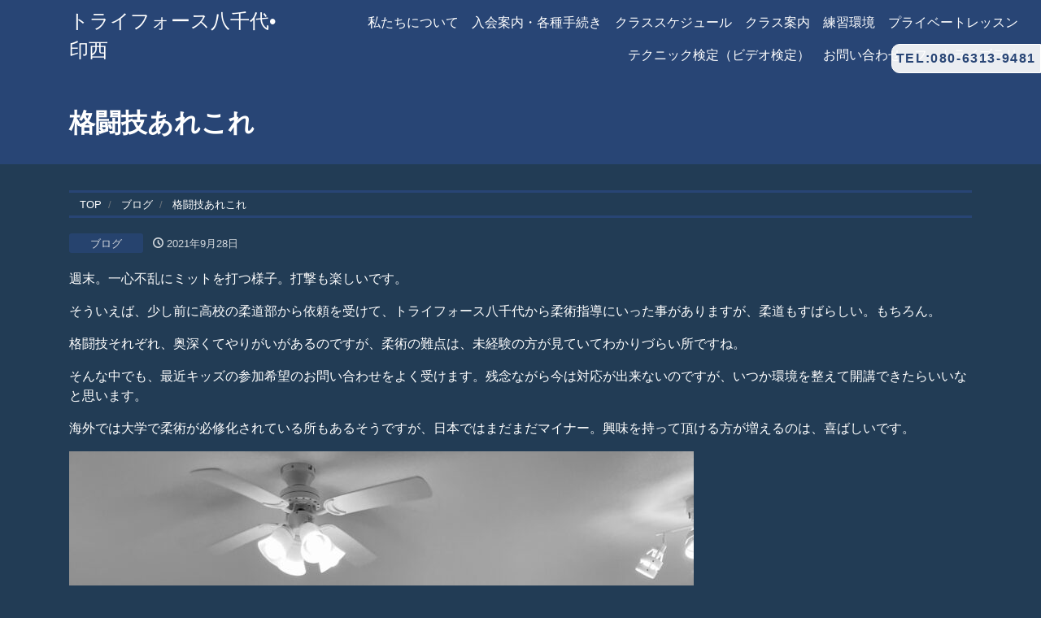

--- FILE ---
content_type: text/html; charset=UTF-8
request_url: https://tri-yachiyo.net/2021/09/28/%E6%A0%BC%E9%97%98%E6%8A%80%E3%81%82%E3%82%8C%E3%81%93%E3%82%8C/
body_size: 17375
content:
<!DOCTYPE html>
<html lang="ja" prefix="og: http://ogp.me/ns#">
<head>
<meta charset="utf-8">
<meta name="viewport" content="width=device-width, initial-scale=1">
<meta name="description" content="週末。一心不乱にミットを打つ様子。打撃も楽しいです。 そういえば、少し前に高校の柔道部から依頼を受けて、トライフォース八千代から柔術指導にいった事がありますが、柔道もすばらしい。もちろん。 格闘技それぞれ、奥深くてやりが...">
<link rel="prev bookmark" href="https://tri-yachiyo.net/2021/09/16/%e3%83%87%e3%83%88%e3%83%83%e3%82%af%e3%82%b9/" title="デトックス">
<link rel="next bookmark" href="https://tri-yachiyo.net/2021/10/03/%e3%83%a4%e3%83%95%e3%83%bc%e3%83%8b%e3%83%a5%e3%83%bc%e3%82%b9/" title="ヤフーニュース">
<meta name="author" content="トライフォース八千代•印西">
<link rel="start" href="https://tri-yachiyo.net" title="TOP">
<!-- OGP -->
<meta property="og:site_name" content="トライフォース八千代•印西">
<meta property="og:description" content="週末。一心不乱にミットを打つ様子。打撃も楽しいです。 そういえば、少し前に高校の柔道部から依頼を受けて、トライフォース八千代から柔術指導にいった事がありますが、柔道もすばらしい。もちろん。 格闘技それぞれ、奥深くてやりが...">
<meta property="og:title" content="格闘技あれこれ | トライフォース八千代•印西">
<meta property="og:url" content="https://tri-yachiyo.net/2021/09/28/%e6%a0%bc%e9%97%98%e6%8a%80%e3%81%82%e3%82%8c%e3%81%93%e3%82%8c/">
<meta property="og:type" content="article">
<meta property="og:image" content="https://tri-yachiyo.net/wp-content/uploads/2021/09/646259FC-A7FB-432A-83D9-2B0B03594DD6-768x1024.jpeg">
<!-- twitter:card -->
<meta name="twitter:card" content="summary_large_image">
<title>格闘技あれこれ &#8211; トライフォース八千代•印西</title>
<meta name='robots' content='max-image-preview:large' />
	<style>img:is([sizes="auto" i], [sizes^="auto," i]) { contain-intrinsic-size: 3000px 1500px }</style>
	<link rel="alternate" type="application/rss+xml" title="トライフォース八千代•印西 &raquo; フィード" href="https://tri-yachiyo.net/feed/" />
<link rel="alternate" type="application/rss+xml" title="トライフォース八千代•印西 &raquo; コメントフィード" href="https://tri-yachiyo.net/comments/feed/" />
<link rel="alternate" type="application/rss+xml" title="トライフォース八千代•印西 &raquo; 格闘技あれこれ のコメントのフィード" href="https://tri-yachiyo.net/2021/09/28/%e6%a0%bc%e9%97%98%e6%8a%80%e3%81%82%e3%82%8c%e3%81%93%e3%82%8c/feed/" />
<script>
window._wpemojiSettings = {"baseUrl":"https:\/\/s.w.org\/images\/core\/emoji\/16.0.1\/72x72\/","ext":".png","svgUrl":"https:\/\/s.w.org\/images\/core\/emoji\/16.0.1\/svg\/","svgExt":".svg","source":{"concatemoji":"https:\/\/tri-yachiyo.net\/wp-includes\/js\/wp-emoji-release.min.js?ver=6.8.3"}};
/*! This file is auto-generated */
!function(s,n){var o,i,e;function c(e){try{var t={supportTests:e,timestamp:(new Date).valueOf()};sessionStorage.setItem(o,JSON.stringify(t))}catch(e){}}function p(e,t,n){e.clearRect(0,0,e.canvas.width,e.canvas.height),e.fillText(t,0,0);var t=new Uint32Array(e.getImageData(0,0,e.canvas.width,e.canvas.height).data),a=(e.clearRect(0,0,e.canvas.width,e.canvas.height),e.fillText(n,0,0),new Uint32Array(e.getImageData(0,0,e.canvas.width,e.canvas.height).data));return t.every(function(e,t){return e===a[t]})}function u(e,t){e.clearRect(0,0,e.canvas.width,e.canvas.height),e.fillText(t,0,0);for(var n=e.getImageData(16,16,1,1),a=0;a<n.data.length;a++)if(0!==n.data[a])return!1;return!0}function f(e,t,n,a){switch(t){case"flag":return n(e,"\ud83c\udff3\ufe0f\u200d\u26a7\ufe0f","\ud83c\udff3\ufe0f\u200b\u26a7\ufe0f")?!1:!n(e,"\ud83c\udde8\ud83c\uddf6","\ud83c\udde8\u200b\ud83c\uddf6")&&!n(e,"\ud83c\udff4\udb40\udc67\udb40\udc62\udb40\udc65\udb40\udc6e\udb40\udc67\udb40\udc7f","\ud83c\udff4\u200b\udb40\udc67\u200b\udb40\udc62\u200b\udb40\udc65\u200b\udb40\udc6e\u200b\udb40\udc67\u200b\udb40\udc7f");case"emoji":return!a(e,"\ud83e\udedf")}return!1}function g(e,t,n,a){var r="undefined"!=typeof WorkerGlobalScope&&self instanceof WorkerGlobalScope?new OffscreenCanvas(300,150):s.createElement("canvas"),o=r.getContext("2d",{willReadFrequently:!0}),i=(o.textBaseline="top",o.font="600 32px Arial",{});return e.forEach(function(e){i[e]=t(o,e,n,a)}),i}function t(e){var t=s.createElement("script");t.src=e,t.defer=!0,s.head.appendChild(t)}"undefined"!=typeof Promise&&(o="wpEmojiSettingsSupports",i=["flag","emoji"],n.supports={everything:!0,everythingExceptFlag:!0},e=new Promise(function(e){s.addEventListener("DOMContentLoaded",e,{once:!0})}),new Promise(function(t){var n=function(){try{var e=JSON.parse(sessionStorage.getItem(o));if("object"==typeof e&&"number"==typeof e.timestamp&&(new Date).valueOf()<e.timestamp+604800&&"object"==typeof e.supportTests)return e.supportTests}catch(e){}return null}();if(!n){if("undefined"!=typeof Worker&&"undefined"!=typeof OffscreenCanvas&&"undefined"!=typeof URL&&URL.createObjectURL&&"undefined"!=typeof Blob)try{var e="postMessage("+g.toString()+"("+[JSON.stringify(i),f.toString(),p.toString(),u.toString()].join(",")+"));",a=new Blob([e],{type:"text/javascript"}),r=new Worker(URL.createObjectURL(a),{name:"wpTestEmojiSupports"});return void(r.onmessage=function(e){c(n=e.data),r.terminate(),t(n)})}catch(e){}c(n=g(i,f,p,u))}t(n)}).then(function(e){for(var t in e)n.supports[t]=e[t],n.supports.everything=n.supports.everything&&n.supports[t],"flag"!==t&&(n.supports.everythingExceptFlag=n.supports.everythingExceptFlag&&n.supports[t]);n.supports.everythingExceptFlag=n.supports.everythingExceptFlag&&!n.supports.flag,n.DOMReady=!1,n.readyCallback=function(){n.DOMReady=!0}}).then(function(){return e}).then(function(){var e;n.supports.everything||(n.readyCallback(),(e=n.source||{}).concatemoji?t(e.concatemoji):e.wpemoji&&e.twemoji&&(t(e.twemoji),t(e.wpemoji)))}))}((window,document),window._wpemojiSettings);
</script>
<style id='wp-emoji-styles-inline-css'>

	img.wp-smiley, img.emoji {
		display: inline !important;
		border: none !important;
		box-shadow: none !important;
		height: 1em !important;
		width: 1em !important;
		margin: 0 0.07em !important;
		vertical-align: -0.1em !important;
		background: none !important;
		padding: 0 !important;
	}
</style>
<link rel='stylesheet' id='wp-block-library-css' href='https://tri-yachiyo.net/wp-includes/css/dist/block-library/style.min.css?ver=6.8.3' media='all' />
<link rel='stylesheet' id='editorskit-frontend-css' href='https://tri-yachiyo.net/wp-content/plugins/block-options/build/style.build.css?ver=new' media='all' />
<link rel='stylesheet' id='swiper-css' href='https://tri-yachiyo.net/wp-content/plugins/liquid-blocks/css/swiper-bundle.min.css?ver=6.8.3' media='all' />
<link rel='stylesheet' id='liquid-blocks-css' href='https://tri-yachiyo.net/wp-content/plugins/liquid-blocks/css/block.css?ver=1.3.3' media='all' />
<style id='global-styles-inline-css'>
:root{--wp--preset--aspect-ratio--square: 1;--wp--preset--aspect-ratio--4-3: 4/3;--wp--preset--aspect-ratio--3-4: 3/4;--wp--preset--aspect-ratio--3-2: 3/2;--wp--preset--aspect-ratio--2-3: 2/3;--wp--preset--aspect-ratio--16-9: 16/9;--wp--preset--aspect-ratio--9-16: 9/16;--wp--preset--color--black: #000000;--wp--preset--color--cyan-bluish-gray: #abb8c3;--wp--preset--color--white: #ffffff;--wp--preset--color--pale-pink: #f78da7;--wp--preset--color--vivid-red: #cf2e2e;--wp--preset--color--luminous-vivid-orange: #ff6900;--wp--preset--color--luminous-vivid-amber: #fcb900;--wp--preset--color--light-green-cyan: #7bdcb5;--wp--preset--color--vivid-green-cyan: #00d084;--wp--preset--color--pale-cyan-blue: #8ed1fc;--wp--preset--color--vivid-cyan-blue: #0693e3;--wp--preset--color--vivid-purple: #9b51e0;--wp--preset--color--liquid-theme: #284575;--wp--preset--color--liquid-blue: #32bdeb;--wp--preset--color--liquid-dark-blue: #00a5d4;--wp--preset--color--liquid-red: #eb6032;--wp--preset--color--liquid-orange: #ff6900;--wp--preset--color--liquid-pink: #f6adc6;--wp--preset--color--liquid-yellow: #fff100;--wp--preset--color--liquid-green: #3eb370;--wp--preset--color--liquid-purple: #745399;--wp--preset--color--liquid-white: #ffffff;--wp--preset--color--liquid-dark-gray: #333333;--wp--preset--gradient--vivid-cyan-blue-to-vivid-purple: linear-gradient(135deg,rgba(6,147,227,1) 0%,rgb(155,81,224) 100%);--wp--preset--gradient--light-green-cyan-to-vivid-green-cyan: linear-gradient(135deg,rgb(122,220,180) 0%,rgb(0,208,130) 100%);--wp--preset--gradient--luminous-vivid-amber-to-luminous-vivid-orange: linear-gradient(135deg,rgba(252,185,0,1) 0%,rgba(255,105,0,1) 100%);--wp--preset--gradient--luminous-vivid-orange-to-vivid-red: linear-gradient(135deg,rgba(255,105,0,1) 0%,rgb(207,46,46) 100%);--wp--preset--gradient--very-light-gray-to-cyan-bluish-gray: linear-gradient(135deg,rgb(238,238,238) 0%,rgb(169,184,195) 100%);--wp--preset--gradient--cool-to-warm-spectrum: linear-gradient(135deg,rgb(74,234,220) 0%,rgb(151,120,209) 20%,rgb(207,42,186) 40%,rgb(238,44,130) 60%,rgb(251,105,98) 80%,rgb(254,248,76) 100%);--wp--preset--gradient--blush-light-purple: linear-gradient(135deg,rgb(255,206,236) 0%,rgb(152,150,240) 100%);--wp--preset--gradient--blush-bordeaux: linear-gradient(135deg,rgb(254,205,165) 0%,rgb(254,45,45) 50%,rgb(107,0,62) 100%);--wp--preset--gradient--luminous-dusk: linear-gradient(135deg,rgb(255,203,112) 0%,rgb(199,81,192) 50%,rgb(65,88,208) 100%);--wp--preset--gradient--pale-ocean: linear-gradient(135deg,rgb(255,245,203) 0%,rgb(182,227,212) 50%,rgb(51,167,181) 100%);--wp--preset--gradient--electric-grass: linear-gradient(135deg,rgb(202,248,128) 0%,rgb(113,206,126) 100%);--wp--preset--gradient--midnight: linear-gradient(135deg,rgb(2,3,129) 0%,rgb(40,116,252) 100%);--wp--preset--font-size--small: 13px;--wp--preset--font-size--medium: clamp(14px, 0.875rem + ((1vw - 3.2px) * 0.732), 20px);--wp--preset--font-size--large: clamp(22.041px, 1.378rem + ((1vw - 3.2px) * 1.702), 36px);--wp--preset--font-size--x-large: clamp(25.014px, 1.563rem + ((1vw - 3.2px) * 2.071), 42px);--wp--preset--font-size--xx-large: clamp(2rem, 2rem + ((1vw - 0.2rem) * 7.805), 6rem);--wp--preset--font-family--yu-gothic: Verdana, '游ゴシック Medium', 'Yu Gothic Medium', YuGothic, '游ゴシック体', sans-serif;--wp--preset--font-family--yu-mincho: 'Yu Mincho', 'YuMincho', '游明朝', serif;--wp--preset--font-family--sans-serif: Helvetica, Arial, sans-serif;--wp--preset--font-family--serif: Times, 'Times New Roman', serif;--wp--preset--spacing--20: 0.44rem;--wp--preset--spacing--30: 0.67rem;--wp--preset--spacing--40: 1rem;--wp--preset--spacing--50: 1.5rem;--wp--preset--spacing--60: 2.25rem;--wp--preset--spacing--70: 3.38rem;--wp--preset--spacing--80: 5.06rem;--wp--preset--spacing--1: 1rem;--wp--preset--spacing--2: 2rem;--wp--preset--spacing--3: 3rem;--wp--preset--spacing--4: 4rem;--wp--preset--spacing--5: 5rem;--wp--preset--shadow--natural: 6px 6px 9px rgba(0, 0, 0, 0.2);--wp--preset--shadow--deep: 12px 12px 50px rgba(0, 0, 0, 0.4);--wp--preset--shadow--sharp: 6px 6px 0px rgba(0, 0, 0, 0.2);--wp--preset--shadow--outlined: 6px 6px 0px -3px rgba(255, 255, 255, 1), 6px 6px rgba(0, 0, 0, 1);--wp--preset--shadow--crisp: 6px 6px 0px rgba(0, 0, 0, 1);}:root { --wp--style--global--content-size: 1024px;--wp--style--global--wide-size: 1140px; }:where(body) { margin: 0; }.wp-site-blocks { padding-top: var(--wp--style--root--padding-top); padding-bottom: var(--wp--style--root--padding-bottom); }.has-global-padding { padding-right: var(--wp--style--root--padding-right); padding-left: var(--wp--style--root--padding-left); }.has-global-padding > .alignfull { margin-right: calc(var(--wp--style--root--padding-right) * -1); margin-left: calc(var(--wp--style--root--padding-left) * -1); }.has-global-padding :where(:not(.alignfull.is-layout-flow) > .has-global-padding:not(.wp-block-block, .alignfull)) { padding-right: 0; padding-left: 0; }.has-global-padding :where(:not(.alignfull.is-layout-flow) > .has-global-padding:not(.wp-block-block, .alignfull)) > .alignfull { margin-left: 0; margin-right: 0; }.wp-site-blocks > .alignleft { float: left; margin-right: 2em; }.wp-site-blocks > .alignright { float: right; margin-left: 2em; }.wp-site-blocks > .aligncenter { justify-content: center; margin-left: auto; margin-right: auto; }:where(.wp-site-blocks) > * { margin-block-start: 2rem; margin-block-end: 0; }:where(.wp-site-blocks) > :first-child { margin-block-start: 0; }:where(.wp-site-blocks) > :last-child { margin-block-end: 0; }:root { --wp--style--block-gap: 2rem; }:root :where(.is-layout-flow) > :first-child{margin-block-start: 0;}:root :where(.is-layout-flow) > :last-child{margin-block-end: 0;}:root :where(.is-layout-flow) > *{margin-block-start: 2rem;margin-block-end: 0;}:root :where(.is-layout-constrained) > :first-child{margin-block-start: 0;}:root :where(.is-layout-constrained) > :last-child{margin-block-end: 0;}:root :where(.is-layout-constrained) > *{margin-block-start: 2rem;margin-block-end: 0;}:root :where(.is-layout-flex){gap: 2rem;}:root :where(.is-layout-grid){gap: 2rem;}.is-layout-flow > .alignleft{float: left;margin-inline-start: 0;margin-inline-end: 2em;}.is-layout-flow > .alignright{float: right;margin-inline-start: 2em;margin-inline-end: 0;}.is-layout-flow > .aligncenter{margin-left: auto !important;margin-right: auto !important;}.is-layout-constrained > .alignleft{float: left;margin-inline-start: 0;margin-inline-end: 2em;}.is-layout-constrained > .alignright{float: right;margin-inline-start: 2em;margin-inline-end: 0;}.is-layout-constrained > .aligncenter{margin-left: auto !important;margin-right: auto !important;}.is-layout-constrained > :where(:not(.alignleft):not(.alignright):not(.alignfull)){max-width: var(--wp--style--global--content-size);margin-left: auto !important;margin-right: auto !important;}.is-layout-constrained > .alignwide{max-width: var(--wp--style--global--wide-size);}body .is-layout-flex{display: flex;}.is-layout-flex{flex-wrap: wrap;align-items: center;}.is-layout-flex > :is(*, div){margin: 0;}body .is-layout-grid{display: grid;}.is-layout-grid > :is(*, div){margin: 0;}body{--wp--style--root--padding-top: 0px;--wp--style--root--padding-right: 0px;--wp--style--root--padding-bottom: 0px;--wp--style--root--padding-left: 0px;}a:where(:not(.wp-element-button)){text-decoration: underline;}:root :where(.wp-element-button, .wp-block-button__link){background-color: #32373c;border-width: 0;color: #fff;font-family: inherit;font-size: inherit;line-height: inherit;padding: calc(0.667em + 2px) calc(1.333em + 2px);text-decoration: none;}.has-black-color{color: var(--wp--preset--color--black) !important;}.has-cyan-bluish-gray-color{color: var(--wp--preset--color--cyan-bluish-gray) !important;}.has-white-color{color: var(--wp--preset--color--white) !important;}.has-pale-pink-color{color: var(--wp--preset--color--pale-pink) !important;}.has-vivid-red-color{color: var(--wp--preset--color--vivid-red) !important;}.has-luminous-vivid-orange-color{color: var(--wp--preset--color--luminous-vivid-orange) !important;}.has-luminous-vivid-amber-color{color: var(--wp--preset--color--luminous-vivid-amber) !important;}.has-light-green-cyan-color{color: var(--wp--preset--color--light-green-cyan) !important;}.has-vivid-green-cyan-color{color: var(--wp--preset--color--vivid-green-cyan) !important;}.has-pale-cyan-blue-color{color: var(--wp--preset--color--pale-cyan-blue) !important;}.has-vivid-cyan-blue-color{color: var(--wp--preset--color--vivid-cyan-blue) !important;}.has-vivid-purple-color{color: var(--wp--preset--color--vivid-purple) !important;}.has-liquid-theme-color{color: var(--wp--preset--color--liquid-theme) !important;}.has-liquid-blue-color{color: var(--wp--preset--color--liquid-blue) !important;}.has-liquid-dark-blue-color{color: var(--wp--preset--color--liquid-dark-blue) !important;}.has-liquid-red-color{color: var(--wp--preset--color--liquid-red) !important;}.has-liquid-orange-color{color: var(--wp--preset--color--liquid-orange) !important;}.has-liquid-pink-color{color: var(--wp--preset--color--liquid-pink) !important;}.has-liquid-yellow-color{color: var(--wp--preset--color--liquid-yellow) !important;}.has-liquid-green-color{color: var(--wp--preset--color--liquid-green) !important;}.has-liquid-purple-color{color: var(--wp--preset--color--liquid-purple) !important;}.has-liquid-white-color{color: var(--wp--preset--color--liquid-white) !important;}.has-liquid-dark-gray-color{color: var(--wp--preset--color--liquid-dark-gray) !important;}.has-black-background-color{background-color: var(--wp--preset--color--black) !important;}.has-cyan-bluish-gray-background-color{background-color: var(--wp--preset--color--cyan-bluish-gray) !important;}.has-white-background-color{background-color: var(--wp--preset--color--white) !important;}.has-pale-pink-background-color{background-color: var(--wp--preset--color--pale-pink) !important;}.has-vivid-red-background-color{background-color: var(--wp--preset--color--vivid-red) !important;}.has-luminous-vivid-orange-background-color{background-color: var(--wp--preset--color--luminous-vivid-orange) !important;}.has-luminous-vivid-amber-background-color{background-color: var(--wp--preset--color--luminous-vivid-amber) !important;}.has-light-green-cyan-background-color{background-color: var(--wp--preset--color--light-green-cyan) !important;}.has-vivid-green-cyan-background-color{background-color: var(--wp--preset--color--vivid-green-cyan) !important;}.has-pale-cyan-blue-background-color{background-color: var(--wp--preset--color--pale-cyan-blue) !important;}.has-vivid-cyan-blue-background-color{background-color: var(--wp--preset--color--vivid-cyan-blue) !important;}.has-vivid-purple-background-color{background-color: var(--wp--preset--color--vivid-purple) !important;}.has-liquid-theme-background-color{background-color: var(--wp--preset--color--liquid-theme) !important;}.has-liquid-blue-background-color{background-color: var(--wp--preset--color--liquid-blue) !important;}.has-liquid-dark-blue-background-color{background-color: var(--wp--preset--color--liquid-dark-blue) !important;}.has-liquid-red-background-color{background-color: var(--wp--preset--color--liquid-red) !important;}.has-liquid-orange-background-color{background-color: var(--wp--preset--color--liquid-orange) !important;}.has-liquid-pink-background-color{background-color: var(--wp--preset--color--liquid-pink) !important;}.has-liquid-yellow-background-color{background-color: var(--wp--preset--color--liquid-yellow) !important;}.has-liquid-green-background-color{background-color: var(--wp--preset--color--liquid-green) !important;}.has-liquid-purple-background-color{background-color: var(--wp--preset--color--liquid-purple) !important;}.has-liquid-white-background-color{background-color: var(--wp--preset--color--liquid-white) !important;}.has-liquid-dark-gray-background-color{background-color: var(--wp--preset--color--liquid-dark-gray) !important;}.has-black-border-color{border-color: var(--wp--preset--color--black) !important;}.has-cyan-bluish-gray-border-color{border-color: var(--wp--preset--color--cyan-bluish-gray) !important;}.has-white-border-color{border-color: var(--wp--preset--color--white) !important;}.has-pale-pink-border-color{border-color: var(--wp--preset--color--pale-pink) !important;}.has-vivid-red-border-color{border-color: var(--wp--preset--color--vivid-red) !important;}.has-luminous-vivid-orange-border-color{border-color: var(--wp--preset--color--luminous-vivid-orange) !important;}.has-luminous-vivid-amber-border-color{border-color: var(--wp--preset--color--luminous-vivid-amber) !important;}.has-light-green-cyan-border-color{border-color: var(--wp--preset--color--light-green-cyan) !important;}.has-vivid-green-cyan-border-color{border-color: var(--wp--preset--color--vivid-green-cyan) !important;}.has-pale-cyan-blue-border-color{border-color: var(--wp--preset--color--pale-cyan-blue) !important;}.has-vivid-cyan-blue-border-color{border-color: var(--wp--preset--color--vivid-cyan-blue) !important;}.has-vivid-purple-border-color{border-color: var(--wp--preset--color--vivid-purple) !important;}.has-liquid-theme-border-color{border-color: var(--wp--preset--color--liquid-theme) !important;}.has-liquid-blue-border-color{border-color: var(--wp--preset--color--liquid-blue) !important;}.has-liquid-dark-blue-border-color{border-color: var(--wp--preset--color--liquid-dark-blue) !important;}.has-liquid-red-border-color{border-color: var(--wp--preset--color--liquid-red) !important;}.has-liquid-orange-border-color{border-color: var(--wp--preset--color--liquid-orange) !important;}.has-liquid-pink-border-color{border-color: var(--wp--preset--color--liquid-pink) !important;}.has-liquid-yellow-border-color{border-color: var(--wp--preset--color--liquid-yellow) !important;}.has-liquid-green-border-color{border-color: var(--wp--preset--color--liquid-green) !important;}.has-liquid-purple-border-color{border-color: var(--wp--preset--color--liquid-purple) !important;}.has-liquid-white-border-color{border-color: var(--wp--preset--color--liquid-white) !important;}.has-liquid-dark-gray-border-color{border-color: var(--wp--preset--color--liquid-dark-gray) !important;}.has-vivid-cyan-blue-to-vivid-purple-gradient-background{background: var(--wp--preset--gradient--vivid-cyan-blue-to-vivid-purple) !important;}.has-light-green-cyan-to-vivid-green-cyan-gradient-background{background: var(--wp--preset--gradient--light-green-cyan-to-vivid-green-cyan) !important;}.has-luminous-vivid-amber-to-luminous-vivid-orange-gradient-background{background: var(--wp--preset--gradient--luminous-vivid-amber-to-luminous-vivid-orange) !important;}.has-luminous-vivid-orange-to-vivid-red-gradient-background{background: var(--wp--preset--gradient--luminous-vivid-orange-to-vivid-red) !important;}.has-very-light-gray-to-cyan-bluish-gray-gradient-background{background: var(--wp--preset--gradient--very-light-gray-to-cyan-bluish-gray) !important;}.has-cool-to-warm-spectrum-gradient-background{background: var(--wp--preset--gradient--cool-to-warm-spectrum) !important;}.has-blush-light-purple-gradient-background{background: var(--wp--preset--gradient--blush-light-purple) !important;}.has-blush-bordeaux-gradient-background{background: var(--wp--preset--gradient--blush-bordeaux) !important;}.has-luminous-dusk-gradient-background{background: var(--wp--preset--gradient--luminous-dusk) !important;}.has-pale-ocean-gradient-background{background: var(--wp--preset--gradient--pale-ocean) !important;}.has-electric-grass-gradient-background{background: var(--wp--preset--gradient--electric-grass) !important;}.has-midnight-gradient-background{background: var(--wp--preset--gradient--midnight) !important;}.has-small-font-size{font-size: var(--wp--preset--font-size--small) !important;}.has-medium-font-size{font-size: var(--wp--preset--font-size--medium) !important;}.has-large-font-size{font-size: var(--wp--preset--font-size--large) !important;}.has-x-large-font-size{font-size: var(--wp--preset--font-size--x-large) !important;}.has-xx-large-font-size{font-size: var(--wp--preset--font-size--xx-large) !important;}.has-yu-gothic-font-family{font-family: var(--wp--preset--font-family--yu-gothic) !important;}.has-yu-mincho-font-family{font-family: var(--wp--preset--font-family--yu-mincho) !important;}.has-sans-serif-font-family{font-family: var(--wp--preset--font-family--sans-serif) !important;}.has-serif-font-family{font-family: var(--wp--preset--font-family--serif) !important;}
:root :where(.wp-block-pullquote){font-size: clamp(0.984em, 0.984rem + ((1vw - 0.2em) * 1.007), 1.5em);line-height: 1.6;}
:root :where(p){margin-top: 0;margin-bottom: 1rem !important;}
</style>
<link rel='stylesheet' id='contact-form-7-css' href='https://tri-yachiyo.net/wp-content/plugins/contact-form-7/includes/css/styles.css?ver=6.1.3' media='all' />
<link rel='stylesheet' id='mptt-style-css' href='https://tri-yachiyo.net/wp-content/plugins/mp-timetable/media/css/style.css?ver=2.4.16' media='all' />
<link rel='stylesheet' id='bootstrap-css' href='https://tri-yachiyo.net/wp-content/themes/liquid-lp/css/bootstrap.min.css?ver=9999' media='all' />
<link rel='stylesheet' id='icomoon-css' href='https://tri-yachiyo.net/wp-content/themes/liquid-lp/css/icomoon.css?ver=6.8.3' media='all' />
<link rel='stylesheet' id='liquid-style-css' href='https://tri-yachiyo.net/wp-content/themes/liquid-lp/style.css?ver=6.8.3' media='all' />
<link rel='stylesheet' id='child-style-css' href='https://tri-yachiyo.net/wp-content/themes/liquid-lp-child/style.css?ver=6.8.3' media='all' />
<link rel='stylesheet' id='liquid-block-style-css' href='https://tri-yachiyo.net/wp-content/themes/liquid-lp/css/block.css?ver=9999' media='all' />
<link rel='stylesheet' id='tablepress-default-css' href='https://tri-yachiyo.net/wp-content/tablepress-combined.min.css?ver=47' media='all' />
<!--n2css--><!--n2js--><script src="https://tri-yachiyo.net/wp-content/plugins/liquid-blocks/lib/swiper-bundle.min.js?ver=6.8.3" id="swiper-js"></script>
<script src="https://tri-yachiyo.net/wp-content/plugins/liquid-blocks/lib/liquid-blocks.js?ver=6.8.3" id="liquid-blocks-js"></script>
<script src="https://tri-yachiyo.net/wp-includes/js/jquery/jquery.min.js?ver=3.7.1" id="jquery-core-js"></script>
<script src="https://tri-yachiyo.net/wp-includes/js/jquery/jquery-migrate.min.js?ver=3.4.1" id="jquery-migrate-js"></script>
<script src="https://tri-yachiyo.net/wp-content/themes/liquid-lp-child/script.js?ver=6.8.3" id="custom_script-js"></script>
<script src="https://tri-yachiyo.net/wp-content/themes/liquid-lp/js/bootstrap.min.js?ver=9999" id="bootstrap-js"></script>
<link rel="https://api.w.org/" href="https://tri-yachiyo.net/wp-json/" /><link rel="alternate" title="JSON" type="application/json" href="https://tri-yachiyo.net/wp-json/wp/v2/posts/4115" /><link rel="EditURI" type="application/rsd+xml" title="RSD" href="https://tri-yachiyo.net/xmlrpc.php?rsd" />
<link rel="canonical" href="https://tri-yachiyo.net/2021/09/28/%e6%a0%bc%e9%97%98%e6%8a%80%e3%81%82%e3%82%8c%e3%81%93%e3%82%8c/" />
<link rel='shortlink' href='https://tri-yachiyo.net/?p=4115' />
<link rel="alternate" title="oEmbed (JSON)" type="application/json+oembed" href="https://tri-yachiyo.net/wp-json/oembed/1.0/embed?url=https%3A%2F%2Ftri-yachiyo.net%2F2021%2F09%2F28%2F%25e6%25a0%25bc%25e9%2597%2598%25e6%258a%2580%25e3%2581%2582%25e3%2582%258c%25e3%2581%2593%25e3%2582%258c%2F" />
<link rel="alternate" title="oEmbed (XML)" type="text/xml+oembed" href="https://tri-yachiyo.net/wp-json/oembed/1.0/embed?url=https%3A%2F%2Ftri-yachiyo.net%2F2021%2F09%2F28%2F%25e6%25a0%25bc%25e9%2597%2598%25e6%258a%2580%25e3%2581%2582%25e3%2582%258c%25e3%2581%2593%25e3%2582%258c%2F&#038;format=xml" />
<noscript><style type="text/css">.mptt-shortcode-wrapper .mptt-shortcode-table:first-of-type{display:table!important}.mptt-shortcode-wrapper .mptt-shortcode-table .mptt-event-container:hover{height:auto!important;min-height:100%!important}body.mprm_ie_browser .mptt-shortcode-wrapper .mptt-event-container{height:auto!important}@media (max-width:767px){.mptt-shortcode-wrapper .mptt-shortcode-table:first-of-type{display:none!important}}</style></noscript><style id="custom-background-css">
body.custom-background { background-color: #223c55; }
</style>
	<link rel="icon" href="https://tri-yachiyo.net/wp-content/uploads/2020/12/cropped-Yachiyoロゴ584-32x32.jpg" sizes="32x32" />
<link rel="icon" href="https://tri-yachiyo.net/wp-content/uploads/2020/12/cropped-Yachiyoロゴ584-192x192.jpg" sizes="192x192" />
<link rel="apple-touch-icon" href="https://tri-yachiyo.net/wp-content/uploads/2020/12/cropped-Yachiyoロゴ584-180x180.jpg" />
<meta name="msapplication-TileImage" content="https://tri-yachiyo.net/wp-content/uploads/2020/12/cropped-Yachiyoロゴ584-270x270.jpg" />
		<style id="wp-custom-css">
			/*全体*/
html , body{
 overflow-x: hidden!important;
 overflow-y: scroll;
 -webkit-overflow-scrolling: touch;
}

.fn{
	color:#fff;
}
.comment-meta a , .comment-body p {
	color:#fff!important;
}

.lp h2{
	margin-bottom:0;
	}


/*フォント関連*/
body, h1, h2, h3, p, a, span {
    font-family: "Meiryo UI", "Meiryo", "ヒラギノ角ゴ Pro W3", "Hiragino Kaku Gothic Pro", "ＭＳ Ｐゴシック", "MS UI Gothic", Helvetica, Arial, sans-serif !important;
}

span{
	color:white!important;
}

li, li a{
	color:#3e3e3e!important;
}
.widget ul li a{
	color:#fff!important;
}

a.ab-item {
color:#fff!important;
}
/*/フォント関連*/* 

/*電話番号*/

.tel{
position:absolute;
width:220px;
left:100%;
top:14%;
font-size:1rem;
padding:5px
}

@media screen and (max-width: 1000px) {
	.tel{
		width:140px;
		top:25%;
		left:63%;
		font-size:0.6rem;
	}	
}


@media screen and (max-width: 770px) {
	.tel{
		width:220px;
		top:15%;
		left:35%;
		padding:0;
		border:none;
		font-size:1rem;
	}	
}
.contactBannerPc {
  position: fixed;
  top: 10%;
  right: 0;
  z-index: 9998;
  transform: translateY(-50%);
 
  letter-spacing: 0.1em;
  padding:  5px;
  background: rgba(255, 255, 255, .9);
  font-size: 1rem;
  border-radius: 10px 0 0 10px;
	border:1px solid #fff!important;
  color: #284575!important;
	font-weight:bold;

}
	.contactBannerSp{   
    display: none;
    }
/*sns*/
.sns a{
	border:1px solid #fff;
	font-size:30px;
	background:#fff;
	opacity:1.0;
	border-radius:10px;
}
.icon-facebook{
	color:#3b5998
}
.icon-instagram{
	color:#9D3BC4;
}
@media screen and (max-width: 770px) {
.sns a{
font-size:20px;
}
}
/*btn*/
.center-btn{
	text-align:center;
}
.center-btn a{
	color:#fff!important;
	text-decoration: none;
}

.radius{
	 border-radius: 0!important;
	padding: 0.5em 1em!important;
}
.btn-flat-border {
  display: inline-block;
  padding: 1em 1.9em;
  text-decoration: none;
	font-size:20px;
  color: #fff;
  border: solid 2px #fff;
  border-radius: 50px;
  transition: .4s;
}

.btn-flat-border:hover {
  background: #fff;
  color: #3e3e3e!important;
}
/*/btn*/

/*img*/
.img_wrap:hover img{
  transform: scale(1.2);
  transition-duration: 0.5s;
}

@media screen and (max-width: 480px) {
/* 480pxまでの幅の場合に適応される */
.news_m{
	margin-bottom:50px;
	
}
}


span{
	border-bottom: none!important;
}

.top-back{
	background:#fff;
	padding: 20px 20px;
}

div#n2-ss-2 .n2-font-b64d73c0600c45c2a4972328de370f7a-paragraph a{
	color:#fff!important;
}

/*入会案内*/
.class_b{
	padding:3rem 0;
	background:#fff;
	border:5px solid #e61117;
	border-radius:5px;
	margin-bottom:20px;
}

.class_a{
	padding:3rem 0;
	background:#fff;
	border:5px solid #654784;
	border-radius:5px;
	margin-bottom:20px;
}

.class_o{
	padding:1.5rem;
	background:#fff;
	border:5px solid #4484ce;
	border-radius:5px;
	margin-bottom:20px;
}

.text-h{
	height:200px!important;
}

.ichi01{
	margin-bottom:-0.1rem!important;
	z-index:5!important;
}

.mptt-shortcode-wrapper .mptt-shortcode-table tbody tr:nth-child(2n+2) {
    background-color: #284575;
}
.timeslot-delimiter{
	color:#3e3e3e!important;
}

.mptt-list-event, .mptt-event-title{
 color:#fff!important;
}
.event-title {
pointer-events:none;/*リンクを非リンクに変える*/
cursor:default;/*マウスカーソルを矢印のまま変えない*/
text-decoration:none;/*下線を消す*/
}

@media screen and (max-width: 480px) {
/* 480pxまでの幅の場合に適応される */
.timeslot-delimiter{
	color:#fff!important;
	}
.text-h{
	height:auto!important;
}
}

.herder_line{
	border-bottom:5px #fff dotted;

}

.online_border{
	border:1px solid #fff;
	border-radius:10px;
	padding:10px 10px;

}

/*/入会案内*/
 
/*スケジュール*/
.scmenu:hover{
	opacity:.8;
	
}
.inzai_s{
	display:none;
}
@media screen and (max-width: 480px) {
/* 480pxまでの幅の場合に適応される */
.inzai_s{
	display:block;
}
}
.mat_b{
	border-left: 3px solid #EAD1DC;
	padding:0 0 0 2rem;
	margin:32px;
}
.kiso_b{
	border-left: 3px solid #6FA8DC;
	padding:0 0 0 2rem;
	margin:32px;
}
.kids_b{
	border-left: 3px solid #FF0;
	padding:0 0 0 2rem;
	margin:32px;
}

.sp_inzai{
	display:none;
}


@media screen and (max-width: 767px) {
/* 480pxまでの幅の場合に適応される */
	#tablepress-1{
		display:none;
	}
	.sp_inzai{
	display:block;
}
}

/*/インストラクター紹介*/

.inst-midashi{
	border-top:solid 3px #4484ce;
	border-left:solid 3px #4484ce;
	border-right:solid 3px #4484ce;
}

.inst-text01{
	height:368px;
	border:solid 3px #4484ce;
}
.inst-text02{
	height:320px;
	border:solid 3px #4484ce;
}

@media screen and (max-width: 480px) {
/* 480pxまでの幅の場合に適応される */
.inst-text01 , .inst-text02{
	height:auto;
	}
}

/*ジム案内*/
.gyem_b{
	padding:2rem;
	background:#fff;
	border:5px solid #fff;
	border-radius:5px;
  height:150px;
}
.gyem_m{
	margin-top:1rem;
	padding:2rem;
	background:#fff;
	border:5px solid #fff;
	border-radius:5px;
}
.gyem_m2{
	margin-top:1.3rem;
	padding:2rem;
	background:#fff;
	border:5px solid #fff;
	border-radius:5px;
}

/*/ジム案内*/

footer{
	background:#284575;
}

footer a {
	color:#fff!important;
}
footer a:visited {
	color:#fff!important;
}


.copy{
	color:#fff!important;
}
.copy a:hover{
	color:#fff!important;
	text-decoration:none!important;
}


/* コンタクト04 */
.form__wrap {
  width: 100%;
  max-width: 900px;/*フォームの最大幅*/
  margin-right: auto;
  margin-left: auto;
}
.wpcf7 .template04 {
  display: flex;
  flex-wrap: wrap;
  justify-content: space-between;
  color: #252525;
  font-size: 14px;
}
.wpcf7 .template04 a {
  margin: 0;
  padding: 0;
  text-decoration: underline;
  color: inherit;
  transition: opacity .25s;
}
.wpcf7 .template04 a:hover {
  opacity: .5;
  transition: opacity .25s;
}
.wpcf7 .template04 div.form__row {
  position: relative;
  margin: 0;
  padding: 0;
  margin-top: 2em;
}
.wpcf7 .template04 div.form__row.row-name,
.wpcf7 .template04 div.form__row.row-email,
.wpcf7 .template04 div.form__row.row-tel,
.wpcf7 .template04 div.form__row.row-url, .wpcf7 .template04 div.form__row.row-text{
  width: calc(50% - 10px);
}
.wpcf7 .template04 div.form__row.row-message {
  width: 100%;
}
.wpcf7 .template04 div.form__row.row-checkbox,
.wpcf7 .template04 div.form__row.row-radio,
.wpcf7 .template04 div.form__row.row-select {
  display: flex;
  align-items: center;
  width: 100%;
}
.wpcf7 .template04 div.form__row.row-select {
  width: 100%;
}
.wpcf7 .template04 div.form__row.row-privacy {
  width: 100%;
  margin-top: 3.5em;
  text-align: center;
}
.wpcf7 .template04 div.form__row.row-submit {
  width: 100%;
  margin-top: 3em;
  text-align: center;
}
.wpcf7 .template04 p.form__label {
  flex-shrink: 0;
  min-width: 146px;
  margin: 0 0 .3em 0;
  padding: 0;
  box-sizing: border-box;
}
.wpcf7 .template04 p.form__body {
  width: 100%;
  margin: 0;
  padding: 0;
  box-sizing: border-box;
}
.wpcf7 .template04 div.form__row.row-checkbox p.form__body,
.wpcf7 .template04 div.form__row.row-radio p.form__body,
.wpcf7 .template04 div.form__row.row-select p.form__body {
  margin: 0 0 .3em 2em;
}
.wpcf7 .template04 p.form__label label {
  position: relative;
  margin: 0;
  padding: 0;
  color: #fff;
  font-size: .95em;
  box-sizing: border-box;
}
.wpcf7 .template04 p.form__label.is-required label {
  margin-right: 1em;
}
.wpcf7 .template04 p.form__label.is-required label::after {
  content: "*";
  display: block;
  position: absolute;
  top: -.3em;
  right: -.5em;
  color: #b74c4c;
  box-sizing: border-box;
}
/* テキストフィールド */
.wpcf7 .template04 input[type=text],
.wpcf7 .template04 input[type=tel],
.wpcf7 .template04 input[type=email],
.wpcf7 .template04 input[type=url],
.wpcf7 .template04 input[type=date],
.wpcf7 .template04 input[type=number] {
  width: 100%;
  margin: 0;
  padding: .2em 0;
  border: 0;
  border-bottom: 1px solid #ababab;
  border-radius: 0;
  box-shadow: none;
  background-color: transparent;
  color: inherit;
  font-family: inherit;
  font-weight: inherit;
  font-size: inherit;
  box-sizing: border-box;
  -webkit-appearance: none;
  -moz-appearance: none;
  appearance: none;
}
.wpcf7 .template04 textarea {
  width: 100%;
  height: 60px;
  margin: 0;
  padding: .2em 0;
  border: 0;
  border-bottom: 1px solid #ababab;
  border-radius: 0;
  box-shadow: none;
  background-color: transparent;
  color: inherit;
  font-family: inherit;
  font-weight: inherit;
  font-size: inherit;
  box-sizing: border-box;
  -webkit-appearance: none;
  -moz-appearance: none;
  appearance: none;
}
/* テキストフィールド placeholder */
.wpcf7 .template04 input[type=text]::placeholder,
.wpcf7 .template04 input[type=tel]::placeholder,
.wpcf7 .template04 input[type=email]::placeholder,
.wpcf7 .template04 input[type=url]::placeholder,
.wpcf7 .template04 input[type=date]::placeholder,
.wpcf7 .template04 input[type=number]::placeholder,
.wpcf7 .template04 textarea::placeholder {
  opacity: 0;
  display: none;
}
.wpcf7 .template04 input[type=text]:-ms-input-placeholder,
.wpcf7 .template04 input[type=tel]:-ms-input-placeholder,
.wpcf7 .template04 input[type=email]:-ms-input-placeholder,
.wpcf7 .template04 input[type=url]:-ms-input-placeholder,
.wpcf7 .template04 input[type=date]:-ms-input-placeholder,
.wpcf7 .template04 input[type=number]:-ms-input-placeholder,
.wpcf7 .template04 textarea:-ms-input-placeholder {
  opacity: 0;
  display: none;
}
.wpcf7 .template04 input[type=text]::-ms-input-placeholder,
.wpcf7 .template04 input[type=tel]::-ms-input-placeholder,
.wpcf7 .template04 input[type=email]::-ms-input-placeholder,
.wpcf7 .template04 input[type=url]::-ms-input-placeholder,
.wpcf7 .template04 input[type=date]::-ms-input-placeholder,
.wpcf7 .template04 input[type=number]::-ms-input-placeholder,
.wpcf7 .template04 textarea::-ms-input-placeholder {
  opacity: 0;
  display: none;
}
/* テキストフィールド フォーカス時 */
.wpcf7 .template04 input[type=text]:focus,
.wpcf7 .template04 input[type=tel]:focus,
.wpcf7 .template04 input[type=email]:focus,
.wpcf7 .template04 input[type=url]:focus,
.wpcf7 .template04 input[type=date]:focus,
.wpcf7 .template04 input[type=number]:focus,
.wpcf7 .template04 textarea:focus {
  outline: 1px solid transparent;
}
/* チェックボックス */
.wpcf7 .template04 input[type=checkbox] {
  display: none;
}
.wpcf7 .template04 input[type=checkbox] + span {
  cursor: pointer;
  position: relative;
  margin: 0;
  padding: 0 1em 0 1.8em;
  font-size: inherit;
  box-sizing: border-box;
  transition: opacity .25s ease;
}
.wpcf7 .template04 input[type=checkbox] + span::before {
  content: "";
  opacity: 1;
  display: block;
  position: absolute;
  top: 0;
  left: 0;
  width: 1.24em;
  height: 1.24em;
  border: 1px solid #ababab;
  border-radius: 0;
  background-color: transparent;
  box-sizing: border-box;
  transition: opacity .25s ease;
  z-index: 1;
}
.wpcf7 .template04 input[type=checkbox] + span::after {
  content: "";
  opacity: 0;
  display: block;
  position: absolute;
  top: 0.13em;
  left: 0.5em;
  width: 0.3em;
  height: .85em;
  border-bottom: 1px solid #252525;
  border-right: 1px solid #252525;
  box-sizing: border-box;
  transform: rotate(40deg);
  transition: opacity .25s ease;
  z-index: 10;
}
.wpcf7 .template04 input[type=checkbox]:checked + span {
  color: inherit;
  transition: all .25s ease;
}
.wpcf7 .template04 input[type=checkbox]:checked + span::before {
  opacity: 1;
  transition: opacity .25s ease;
}
.wpcf7 .template04 input[type=checkbox]:checked + span::after {
  opacity: 1;
  transition: opacity .25s ease;
}
/* ラジオボタン */
.wpcf7 .template04 input[type=radio] {
  display: none;
}
.wpcf7 .template04 input[type=radio] + span {
  cursor: pointer;
  position: relative;
  margin: 0; 
  padding: 0 1em 0 1.8em;
  font-size: inherit;
  box-sizing: border-box;
  transition: opacity .25s ease;
}
.wpcf7 .template04 input[type=radio] + span::before {
  content: "";
  display: block;
  position: absolute;
  top: 0;
  left: 0;
  width: 1em;
  height: 1em;
  border: 1px solid #ababab;
  border-radius: 50%;
  background-color: transparent;
  box-sizing: border-box;
  transition: opacity .25s ease;
}
.wpcf7 .template04 input[type=radio] + span::after {
  content: "";
  opacity: 0;
  display: block;
  position: absolute;
  top: -0.1em;
  left: 0.5em;
  width: 0.3em;
  height: .85em;
  border-bottom: 1px solid #252525;
  border-right: 1px solid #252525;
  box-sizing: border-box;
  transform: rotate(40deg);
  transition: opacity .25s ease;
  z-index: 10;
}
.wpcf7 .template04 input[type=radio]:checked + span {
  color: inherit;
  transition: opacity .25s ease;
}
.wpcf7 .template04 input[type=radio]:checked + span::after {
  opacity: 1;
  transition: opacity .25s ease;
}
/* セレクト */
.wpcf7 .template04 span.select-wrap {
  position:relative;
  width: 100%;
  margin:px 0;
  padding: 0;

}
.wpcf7 .template04 select {
  cursor: pointer;
  width: 100%;
  max-width: 100%;
  margin: 0;
  padding: .5em 2.5em .5em 1em;
  border: 0;
  border-bottom: 1px solid #ababab;
  border-radius: 0;
  box-shadow: none;
  background-color: transparent;
  color: inherit;
  font-size: inherit;
  line-height: 1;
  box-sizing: border-box;
  transition: border-color 0.2s ease, outline 0.2s ease;
  -webkit-appearance: none;
  -moz-appearance: none;
  appearance: none;
	line-height:30px!important;
	background:#223c55!important;
}
.wpcf7 .template04 select::-ms-expand {
  display: none;
}
.wpcf7 .template04 span.select-wrap::after {
  content: "";
  pointer-events: none;
  position: absolute;
  display: block;
  width: .6em;
  height: .6em;
  top: 50%;
  right: 1em;
  margin-top: -20px;
  border-bottom: 1px solid #ababab;
  border-right: 1px solid #ababab;
  transform: rotate(45deg) translateY(-50%);
  transform-origin: 50% 0;
  box-sizing: border-box;
}
.wpcf7 .template04 select:focus {
  outline: 0;
}
.wpcf7-form-control wpcf7-select form-control{
	color:3e3e3e;
}
/* 送信ボタン */
.wpcf7 .template04 .submit-btn {
  position: relative;
  width: 320px;
  height: 65px;
  max-width: 100%;
  margin: 0;
  padding: 0;
  margin-left: auto;
  margin-right: auto;
}
.wpcf7 .template04 input[type="submit"] {
  cursor: pointer;
  width: 320px;
  max-width: 100%;
  padding: 18px;
  border-radius: 0;
  box-shadow: none;
  border: 1px #10554b solid;
  background-color: #284575;
  color: #fff;
  font-size: 18px;
  text-align: center;
  box-sizing: border-box;
  transition: opacity .25s;
  -webkit-appearance: none;
  -moz-appearance: none;
  appearance: none;
}
.wpcf7 .template04 input[type="submit"]:disabled {
  cursor: not-allowed;
  box-shadow: none!important;
  border: 1px solid #f8f8f8!important;
  background-color: #f8f8f8!important;
  color: #999!important;
}
.wpcf7 .template04 input[type="submit"]:hover {
  background-color: #fff;
  color: #10554b;
  transition: opacity .25s, background-color .25s;
}
.wpcf7 .template04 input[type="submit"]:focus {
  outline: 1px #eee solid;
  border: 1px #080808 solid;
}
.wpcf7 .template04 span.wpcf7-list-item {
  margin: 0 1em .2em 0;
}
.wpcf7 .template04 div.wpcf7 .ajax-loader {
  display: block;
}
@media only screen and (max-width: 768px) {
  .wpcf7 .template04 div.form__row.row-checkbox,
  .wpcf7 .template04 div.form__row.row-radio,
  .wpcf7 .template04 div.form__row.row-select {
    display: block;
  }
  .wpcf7 .template04 div.form__row.row-checkbox p.form__body,
  .wpcf7 .template04 div.form__row.row-radio p.form__body,
  .wpcf7 .template04 div.form__row.row-select p.form__body {
    margin-left: 0;
  }
  .wpcf7 .template04 span.wpcf7-list-item {
    display: block;
  }
}

.grecaptcha-badge { visibility: hidden; }

.wpcf7 #acceptance {
  text-align: center;
	margin-top:25px
}

.wpcf7 p {
    margin: 3px 0 3px 0;
    line-height: 1.2;
}
/* /コンタクト04 */

.submit{
	background:#284575!important;
}

/*タイムテーブル*/


.timeTable{
margin-left:auto;
margin-right:auto;
border:1px solid #fff!important;
}
.timeTable th{
	width:163px;
	background:#f0f0f0;
	color:RGB(62, 62, 62);	
 text-align:center;
}

.timeTable td{
	border:1px solid #fff;
	padding:10px!important;
	background:f5f5f5!important;
}

.kiso{
	background:#F9CB9C;
	color:rgb(0, 0, 0);

}

.openmat{
	background:#EA9999;
	color:rgb(64, 64, 64);

}

.regular{
		background:#B6D7A8;	
		color:rgb(64, 64, 64);
}

.sparring{
	background:#A2C4C9;
	color:rgb(64, 64, 64);
}
.nocolor{
	background:rgba(40, 69, 117, 0.6);
}
.scrollText{
	display:none;
}
@media screen and (max-width:1000px){
 .timeTable{
width:1000px;
}
	.scroll{
	overflow: scroll; 
}
	.scrollText{
		display:block;
	}
}

		</style>
		
<!--[if lt IE 9]>
<meta http-equiv="X-UA-Compatible" content="IE=edge">
<script type="text/javascript" src="https://oss.maxcdn.com/html5shiv/3.7.2/html5shiv.min.js"></script>
<script type="text/javascript" src="https://oss.maxcdn.com/respond/1.4.2/respond.min.js"></script>
<![endif]-->
<!-- CSS -->
<style type="text/css">
    /*  customize  */
            body {
        color: #ffffff !important;
    }
            .liquid_bg, .carousel-indicators .active, .icon_big, .post_cat,
    .has-liquid-theme-background-color, .lp-list li:before {
        background-color: #284575 !important;
    }
    .liquid_bc, .post_body h1 span, .post_body h2 span,
    .archive .ttl_h1, .search .ttl_h1, .breadcrumb, .formbox a,
    .has-liquid-theme-background-color.is-style-blockbox {
        border-color: #284575 !important;
    }
    .liquid_color, .navbar .current-menu-item, .navbar .current-menu-parent, .navbar .current_page_item,
    .has-liquid-theme-color {
        color: #284575 !important;
    }
            a, a:hover, a:active, a:visited,
    .post_body a, .post_body a:hover, .post_body a:active, .post_body a:visited,
    footer a, footer a:hover, footer a:active, footer a:visited {
        color: #ffffff;
    }
            .dropdown-menu, .dropdown-item:focus, .dropdown-item:hover {
        background-color: #223c55;
    }
    .lp-skew:after {
        border-color: transparent #223c55 transparent transparent;
    }
            .head, .head a:not(.wp-block-button__link) {
        color: #ffffff !important;
    }
    .navbar-toggler .icon-bar {
        background-color: #ffffff !important;
    }
            .head, .page-template-lp.head-open .head, .dropdown-menu, .dropdown-item:focus, .dropdown-item:hover,
    .head-fixed-top-custom, .head-fixed-top-custom:hover, .page-template-lp .head.head-static {
        background-color: #284575 !important;
    }
        /*  custom head  */
            .head{
height:100px!important;
}

.subttl{
display:none!important;
}
.top-text{
font-size:16px !important;
}
.logo img {
width:60px!important;
height:auto!important;
}
@media (max-width: 767.98px){
.logo img {
width:35px!important;
}
}

@media (max-width: 768px) {
	.wrapper > .head {
		height: auto!important;
	}
	.head {
		min-height:0px;
	}
	.head-open .navbar {
		padding-top:50px;
	}
}
@media (min-width: 769px) {
	.headline .l_box,
	.headline .r_box {
		text-align:right;
	}
	.navbar {
		margin-right:-40px !important;
	}
	.navbar-nav a {
		padding: .5rem .5rem;
		font-size:14px !important;
	}
	.navbar-expand-md .navbar-nav {
		justify-content: flex-end;
	}
}
@media (min-width: 980px) {
	.navbar {
		margin-right:-80px !important;
	}
	.navbar-nav a {
		padding: .5rem .5rem;
		font-size:16px !important;
	}
}


element.style {
}
@media (max-width: 768px)
.wrapper > .head {
    height: auto!important;
}
@media (max-width: 767.98px){
.head-open .head {
    background-color: #284575 !important;
}
}    </style>
</head>

<body class="wp-singular post-template-default single single-post postid-4115 single-format-standard custom-background wp-theme-liquid-lp wp-child-theme-liquid-lp-child category_4">

<!-- FB -->
<div id="fb-root"></div>
<script>(function(d, s, id) {
  var js, fjs = d.getElementsByTagName(s)[0];
  if (d.getElementById(id)) return;
  js = d.createElement(s); js.id = id;
  js.src = "//connect.facebook.net/ja_JP/sdk.js#xfbml=1&version=v2.4";
  fjs.parentNode.insertBefore(js, fjs);
}(document, 'script', 'facebook-jssdk'));</script>

<a id="top"></a>
<div class="wrapper">

<div class="head">
    <div class="headline">

        <div class="container">
            <div class="row">
                <div class="col-md-3">
                                        <a href="https://tri-yachiyo.net" title="トライフォース八千代•印西" class="logo">
                                                トライフォース八千代•印西                                            </a>
				<!--
				<a href="tel:08063139481" class="tel_btn">
				<div class="telContainer">
					<h2 class="tel">TEL：080-6313-9481</h2>
					</div>	
			    </a>
				-->
                    <div class="logo_text">
                                                <div class="subttl">
                            八千代市、印西市の柔術道場                        </div>
                                            </div>
                </div>

                                <div class="col-md-9">
                                    <nav class="navbar navbar-light navbar-expand-md flex-column">
                        <div class="container">
                                                        <!-- Global Menu -->
                                                        <ul id="menu-%e3%83%98%e3%83%83%e3%83%80%e3%83%bc%e3%83%a1%e3%83%8b%e3%83%a5%e3%83%bc-2" class="nav navbar-nav"><li id="menu-item-7255" class="menu-item menu-item-type-post_type menu-item-object-page menu-item-7255 nav-item"><a href="https://tri-yachiyo.net/%e7%a7%81%e3%81%9f%e3%81%a1%e3%81%ab%e3%81%a4%e3%81%84%e3%81%a6/">私たちについて</a></li>
<li id="menu-item-6246" class="menu-item menu-item-type-post_type menu-item-object-page menu-item-6246 nav-item"><a href="https://tri-yachiyo.net/joining/">入会案内・各種手続き</a></li>
<li id="menu-item-7285" class="menu-item menu-item-type-post_type menu-item-object-page menu-item-7285 nav-item"><a href="https://tri-yachiyo.net/class_-schedule/">クラススケジュール</a></li>
<li id="menu-item-7431" class="menu-item menu-item-type-post_type menu-item-object-page menu-item-7431 nav-item"><a href="https://tri-yachiyo.net/%e3%82%af%e3%83%a9%e3%82%b9%e5%86%85%e5%ae%b9%e3%81%ab%e3%81%a4%e3%81%84%e3%81%a6/">クラス案内</a></li>
<li id="menu-item-6829" class="menu-item menu-item-type-post_type menu-item-object-page menu-item-6829 nav-item"><a href="https://tri-yachiyo.net/schedule/">練習環境</a></li>
<li id="menu-item-7778" class="menu-item menu-item-type-post_type menu-item-object-page menu-item-7778 nav-item"><a href="https://tri-yachiyo.net/%e3%83%97%e3%83%a9%e3%82%a4%e3%83%99%e3%83%bc%e3%83%88%e3%83%ac%e3%83%83%e3%82%b9%e3%83%b3/">プライベートレッスン</a></li>
<li id="menu-item-7808" class="menu-item menu-item-type-post_type menu-item-object-page menu-item-7808 nav-item"><a href="https://tri-yachiyo.net/%e3%83%86%e3%82%af%e3%83%8b%e3%83%83%e3%82%af%e6%a4%9c%e5%ae%9a/">テクニック検定（ビデオ検定）</a></li>
<li id="menu-item-3362" class="menu-item menu-item-type-post_type menu-item-object-page menu-item-3362 nav-item"><a href="https://tri-yachiyo.net/contact/">お問い合わせ</a></li>
<li id="menu-item-7915" class="menu-item menu-item-type-post_type menu-item-object-page menu-item-7915 nav-item"><a href="https://tri-yachiyo.net/%e3%83%95%e3%82%a9%e3%83%88%e3%83%a9%e3%82%a4%e3%83%96%e3%83%a9%e3%83%aa/">フォトライブラリ</a></li>
</ul>                            <button type="button" class="navbar-toggler collapsed">
                                <span class="sr-only">Menu</span>
                                <span class="icon-bar top-bar"></span>
                                <span class="icon-bar middle-bar"></span>
                                <span class="icon-bar bottom-bar"></span>
                            </button>
                                                                                </div>
                    </nav>
                </div>
                            </div>
                    </div>
    </div>
</div>
<a href="tel:08063139481" class="contactBannerPc">TEL:080-6313-9481</a>

<div class="hero liquid_bg">
    <div class="container">
        <h1 class="ttl_h1 entry-title" title="格闘技あれこれ">
            格闘技あれこれ        </h1>
    </div>
</div>

<div class="detail post-4115 post type-post status-publish format-standard has-post-thumbnail hentry category-blog">
    <div class="container">
        <div class="row">
            <div class="col-md-12 mainarea">

                                
                                
                <!-- pan -->
                                <nav aria-label="breadcrumb">
                    <ul class="breadcrumb" itemscope itemtype="http://schema.org/BreadcrumbList">
                        <li class="breadcrumb-item" itemprop="itemListElement" itemscope itemtype="http://schema.org/ListItem">
                            <a href="https://tri-yachiyo.net" itemprop="item"><span itemprop="name">TOP</span></a>
                            <meta itemprop="position" content="1">
                        </li>
                                                                                                                        <li class="breadcrumb-item" itemprop="itemListElement" itemscope itemtype="http://schema.org/ListItem">
                            <a href="https://tri-yachiyo.net/category/blog/" itemprop="item"><span itemprop="name">ブログ</span></a>
                            <meta itemprop="position" content="2">
                        </li>
                                                                                                <li class="breadcrumb-item active" itemprop="itemListElement" itemscope itemtype="http://schema.org/ListItem" aria-current="page">
                            <a href="https://tri-yachiyo.net/2021/09/28/%e6%a0%bc%e9%97%98%e6%8a%80%e3%81%82%e3%82%8c%e3%81%93%e3%82%8c/" itemprop="item" aria-disabled="true"><span itemprop="name">格闘技あれこれ</span></a>
                            <meta itemprop="position" content="3">
                        </li>
                    </ul>
                </nav>

                <div class="detail_text">

                    
                    <div class="post_meta">
                                                <span class="post_cat post_cat_4">
                            <a href="https://tri-yachiyo.net/category/blog/" rel="category tag">ブログ</a>                        </span>
                                                <span class="post_time">
                                                        <i class="icon icon-clock" title=" 2021/09/28 10:48"></i> <time class="date updated">2021年9月28日</time>
                                                    </span>
                    </div>

                    
                    
                    <!-- content -->
                    <div class="post_body">
                        
<p>週末。一心不乱にミットを打つ様子。打撃も楽しいです。</p>



<p>そういえば、少し前に高校の柔道部から依頼を受けて、トライフォース八千代から柔術指導にいった事がありますが、柔道もすばらしい。もちろん。</p>



<p>格闘技それぞれ、奥深くてやりがいがあるのですが、柔術の難点は、未経験の方が見ていてわかりづらい所ですね。</p>



<p>そんな中でも、最近キッズの参加希望のお問い合わせをよく受けます。残念ながら今は対応が出来ないのですが、いつか環境を整えて開講できたらいいなと思います。</p>



<p>海外では大学で柔術が必修化されている所もあるそうですが、日本ではまだまだマイナー。興味を持って頂ける方が増えるのは、喜ばしいです。</p>



<p></p>



<p></p>



<p></p>



<figure class="wp-block-image size-large"><img fetchpriority="high" decoding="async" width="768" height="1024" src="https://tri-yachiyo.net/wp-content/uploads/2021/09/646259FC-A7FB-432A-83D9-2B0B03594DD6-768x1024.jpeg" alt="" class="wp-image-4117" srcset="https://tri-yachiyo.net/wp-content/uploads/2021/09/646259FC-A7FB-432A-83D9-2B0B03594DD6-768x1024.jpeg 768w, https://tri-yachiyo.net/wp-content/uploads/2021/09/646259FC-A7FB-432A-83D9-2B0B03594DD6-225x300.jpeg 225w, https://tri-yachiyo.net/wp-content/uploads/2021/09/646259FC-A7FB-432A-83D9-2B0B03594DD6-1152x1536.jpeg 1152w, https://tri-yachiyo.net/wp-content/uploads/2021/09/646259FC-A7FB-432A-83D9-2B0B03594DD6-1536x2048.jpeg 1536w, https://tri-yachiyo.net/wp-content/uploads/2021/09/646259FC-A7FB-432A-83D9-2B0B03594DD6-scaled.jpeg 1920w" sizes="(max-width: 768px) 100vw, 768px" /></figure>
                    </div>
                    
                    
                                        
                    
                    <!-- form -->
                    
                </div>
                                <div class="detail_comments">
                    
<div id="comments" class="comments-area">

	
	
		<div id="respond" class="comment-respond">
		<h3 id="reply-title" class="comment-reply-title">コメントを残す <small><a rel="nofollow" id="cancel-comment-reply-link" href="/2021/09/28/%E6%A0%BC%E9%97%98%E6%8A%80%E3%81%82%E3%82%8C%E3%81%93%E3%82%8C/#respond" style="display:none;">コメントをキャンセル</a></small></h3><form action="https://tri-yachiyo.net/wp-comments-post.php" method="post" id="commentform" class="comment-form"><p class="comment-notes"><span id="email-notes">メールアドレスが公開されることはありません。</span> <span class="required-field-message"><span class="required">※</span> が付いている欄は必須項目です</span></p><p class="comment-form-comment"><label for="comment">コメント <span class="required">※</span></label> <textarea id="comment" name="comment" cols="45" rows="8" maxlength="65525" required="required"></textarea></p><p class="comment-form-author"><label for="author">名前 <span class="required">※</span></label> <input id="author" name="author" type="text" value="" size="30" maxlength="245" autocomplete="name" required="required" /></p>
<p class="comment-form-email"><label for="email">メール <span class="required">※</span></label> <input id="email" name="email" type="text" value="" size="30" maxlength="100" aria-describedby="email-notes" autocomplete="email" required="required" /></p>
<p class="comment-form-url"><label for="url">サイト</label> <input id="url" name="url" type="text" value="" size="30" maxlength="200" autocomplete="url" /></p>
<p class="comment-form-cookies-consent"><input id="wp-comment-cookies-consent" name="wp-comment-cookies-consent" type="checkbox" value="yes" /> <label for="wp-comment-cookies-consent">次回のコメントで使用するためブラウザーに自分の名前、メールアドレス、サイトを保存する。</label></p>
<p class="form-submit"><input name="submit" type="submit" id="submit" class="submit" value="コメントを送信" /> <input type='hidden' name='comment_post_ID' value='4115' id='comment_post_ID' />
<input type='hidden' name='comment_parent' id='comment_parent' value='0' />
</p></form>	</div><!-- #respond -->
	
</div><!-- .comments-area -->
                </div>
                
                <nav>
                    <ul class="pagination justify-content-between">
                        <li><a href="https://tri-yachiyo.net/2021/09/16/%e3%83%87%e3%83%88%e3%83%83%e3%82%af%e3%82%b9/" class="badge-pill" title="デトックス">&laquo; Prev</a></li><li><a href="https://tri-yachiyo.net/2021/10/03/%e3%83%a4%e3%83%95%e3%83%bc%e3%83%8b%e3%83%a5%e3%83%bc%e3%82%b9/" class="badge-pill" title="ヤフーニュース">Next &raquo;</a></li>                    </ul>
                </nav>

                                        <div class="recommend">
                            <div class="ttl">
                                関連記事                            </div>
                            <div class="row">
                                                        <article class="list col-md-12 post-7951 post type-post status-publish format-standard has-post-thumbnail hentry category-blog">
                            <a href="https://tri-yachiyo.net/2025/11/01/%e3%83%ac%e3%82%b9%e3%83%aa%e3%83%b3%e3%82%b0%e3%82%af%e3%83%a9%e3%82%b9/" title="レスリングクラス" class="post_links">
                                <div class="list-block">
                                                                        <div class="post_thumb" style="background-image: url('https://tri-yachiyo.net/wp-content/uploads/2025/11/レスリングクラス.jpg')"><span>&nbsp;</span></div>
                                                                        <div class="list-text">
                                        <span class="post_time"><i class="icon icon-clock"></i>
                                            2025年11月1日</span>
                                        <h3 class="list-title post_ttl">
                                            レスリングクラス                                        </h3>
                                    </div>
                                </div>
                            </a>
                        </article>
                                                <article class="list col-md-12 post-7939 post type-post status-publish format-standard has-post-thumbnail hentry category-blog">
                            <a href="https://tri-yachiyo.net/2025/11/01/%e5%b8%af%e6%98%87%e6%a0%bc%e5%bc%8f-2/" title="帯昇格式" class="post_links">
                                <div class="list-block">
                                                                        <div class="post_thumb" style="background-image: url('https://tri-yachiyo.net/wp-content/uploads/2025/11/IMG_4698.jpeg')"><span>&nbsp;</span></div>
                                                                        <div class="list-text">
                                        <span class="post_time"><i class="icon icon-clock"></i>
                                            2025年11月1日</span>
                                        <h3 class="list-title post_ttl">
                                            帯昇格式                                        </h3>
                                    </div>
                                </div>
                            </a>
                        </article>
                                                <article class="list col-md-12 post-7769 post type-post status-publish format-standard has-post-thumbnail hentry category-blog">
                            <a href="https://tri-yachiyo.net/2025/08/02/%e5%a5%b3%e5%ad%90%e6%9f%94%e8%a1%93%e7%b7%b4%e7%bf%92%e4%bc%9a/" title="女子柔術練習会" class="post_links">
                                <div class="list-block">
                                                                        <div class="post_thumb" style="background-image: url('https://tri-yachiyo.net/wp-content/uploads/2025/08/IMG_3828.jpeg')"><span>&nbsp;</span></div>
                                                                        <div class="list-text">
                                        <span class="post_time"><i class="icon icon-clock"></i>
                                            2025年8月2日</span>
                                        <h3 class="list-title post_ttl">
                                            女子柔術練習会                                        </h3>
                                    </div>
                                </div>
                            </a>
                        </article>
                                                <article class="list col-md-12 post-7760 post type-post status-publish format-standard has-post-thumbnail hentry category-blog">
                            <a href="https://tri-yachiyo.net/2025/07/16/%e6%96%b0%e3%82%a4%e3%83%b3%e3%82%b9%e3%83%88%e3%83%a9%e3%82%af%e3%82%bf%e3%83%bc/" title="新インストラクター" class="post_links">
                                <div class="list-block">
                                                                        <div class="post_thumb" style="background-image: url('https://tri-yachiyo.net/wp-content/uploads/2025/07/IMG_3726.jpeg')"><span>&nbsp;</span></div>
                                                                        <div class="list-text">
                                        <span class="post_time"><i class="icon icon-clock"></i>
                                            2025年7月16日</span>
                                        <h3 class="list-title post_ttl">
                                            新インストラクター                                        </h3>
                                    </div>
                                </div>
                            </a>
                        </article>
                                            </div>
                </div>
                
            </div><!-- /col -->
            <div class="col-md-12 d-none sidebar">
        <div class="row widgets ">
        <div id="search-2" class="col-12"><div class="widget widget_search"><div class="searchform">  
    <form action="https://tri-yachiyo.net/" method="get" class="search-form">
        <fieldset class="form-group">
            <label class="screen-reader-text">検索</label>
            <input type="text" name="s" value="" placeholder="検索" class="form-control search-text">
            <button type="submit" value="Search" class="btn btn-primary"><i class="icon icon-search"></i></button>
        </fieldset>
    </form>
</div></div></div>
		<div id="recent-posts-2" class="col-12"><div class="widget widget_recent_entries">
		<div class="ttl">最近の投稿</div>
		<ul>
											<li>
					<a href="https://tri-yachiyo.net/2025/11/16/%e3%82%b9%e3%82%b1%e3%82%b8%e3%83%a5%e3%83%bc%e3%83%ab%e3%81%ae%e5%a4%89%e6%9b%b4%e3%81%ab%e3%81%a4%e3%81%84%e3%81%a6/">スケジュールの変更（土曜八千代夜クラス）について</a>
									</li>
											<li>
					<a href="https://tri-yachiyo.net/2025/11/01/%e3%83%ac%e3%82%b9%e3%83%aa%e3%83%b3%e3%82%b0%e3%82%af%e3%83%a9%e3%82%b9/">レスリングクラス</a>
									</li>
											<li>
					<a href="https://tri-yachiyo.net/2025/11/01/%e5%b8%af%e6%98%87%e6%a0%bc%e5%bc%8f-2/">帯昇格式</a>
									</li>
											<li>
					<a href="https://tri-yachiyo.net/2025/09/13/%e4%bb%8a%e6%97%a5%e3%81%ae%e3%83%88%e3%83%a9%e3%82%a4%e3%83%95%e3%82%a9%e3%83%bc%e3%82%b9%e5%8d%b0%e8%a5%bf/">今日のトライフォース印西</a>
									</li>
											<li>
					<a href="https://tri-yachiyo.net/2025/08/02/%e5%a5%b3%e5%ad%90%e6%9f%94%e8%a1%93%e7%b7%b4%e7%bf%92%e4%bc%9a/">女子柔術練習会</a>
									</li>
					</ul>

		</div></div><div id="recent-comments-2" class="col-12"><div class="widget widget_recent_comments"><div class="ttl">最近のコメント</div><ul id="recentcomments"><li class="recentcomments"><a href="https://tri-yachiyo.net/2020/12/29/%e3%80%90%e3%81%8a%e8%a9%ab%e3%81%b3%e3%80%91%e5%95%8f%e5%90%88%e3%81%9b%e3%83%95%e3%82%a9%e3%83%bc%e3%83%a0%e4%b8%8d%e5%85%b7%e5%90%88%e3%81%ab%e3%81%a4%e3%81%84%e3%81%a6/#comment-5">【お詫び】問合せフォーム不具合について</a> に <span class="comment-author-link">yachiyojj</span> より</li><li class="recentcomments"><a href="https://tri-yachiyo.net/2020/12/29/%e3%80%90%e3%81%8a%e8%a9%ab%e3%81%b3%e3%80%91%e5%95%8f%e5%90%88%e3%81%9b%e3%83%95%e3%82%a9%e3%83%bc%e3%83%a0%e4%b8%8d%e5%85%b7%e5%90%88%e3%81%ab%e3%81%a4%e3%81%84%e3%81%a6/#comment-3">【お詫び】問合せフォーム不具合について</a> に <span class="comment-author-link">渡部耕輔</span> より</li></ul></div></div>    </div>
    </div>
        </div><!-- /row -->
    </div><!-- /container -->
</div><!-- /detail -->


<div class="pagetop">
    <a href="#top" aria-label="top"><i class="icon icon-arrow-up2"></i></a>
</div>


<footer>
    <div class="container">
            </div>
    <div class="foot">
        <div class="container sns">
                                                                                                                                                        </div>
    </div>
    <div class="copy">
        (C)        2025 <a href="https://tri-yachiyo.net">トライフォース八千代•印西</a>. All rights reserved.        <!-- Powered by -->
                <!-- /Powered by -->
    </div>
</footer>
</div><!--/wrapper-->

<script type="speculationrules">
{"prefetch":[{"source":"document","where":{"and":[{"href_matches":"\/*"},{"not":{"href_matches":["\/wp-*.php","\/wp-admin\/*","\/wp-content\/uploads\/*","\/wp-content\/*","\/wp-content\/plugins\/*","\/wp-content\/themes\/liquid-lp-child\/*","\/wp-content\/themes\/liquid-lp\/*","\/*\\?(.+)"]}},{"not":{"selector_matches":"a[rel~=\"nofollow\"]"}},{"not":{"selector_matches":".no-prefetch, .no-prefetch a"}}]},"eagerness":"conservative"}]}
</script>
<script src="https://tri-yachiyo.net/wp-includes/js/dist/hooks.min.js?ver=4d63a3d491d11ffd8ac6" id="wp-hooks-js"></script>
<script src="https://tri-yachiyo.net/wp-includes/js/dist/i18n.min.js?ver=5e580eb46a90c2b997e6" id="wp-i18n-js"></script>
<script id="wp-i18n-js-after">
wp.i18n.setLocaleData( { 'text direction\u0004ltr': [ 'ltr' ] } );
</script>
<script src="https://tri-yachiyo.net/wp-content/plugins/contact-form-7/includes/swv/js/index.js?ver=6.1.3" id="swv-js"></script>
<script id="contact-form-7-js-translations">
( function( domain, translations ) {
	var localeData = translations.locale_data[ domain ] || translations.locale_data.messages;
	localeData[""].domain = domain;
	wp.i18n.setLocaleData( localeData, domain );
} )( "contact-form-7", {"translation-revision-date":"2025-10-29 09:23:50+0000","generator":"GlotPress\/4.0.3","domain":"messages","locale_data":{"messages":{"":{"domain":"messages","plural-forms":"nplurals=1; plural=0;","lang":"ja_JP"},"This contact form is placed in the wrong place.":["\u3053\u306e\u30b3\u30f3\u30bf\u30af\u30c8\u30d5\u30a9\u30fc\u30e0\u306f\u9593\u9055\u3063\u305f\u4f4d\u7f6e\u306b\u7f6e\u304b\u308c\u3066\u3044\u307e\u3059\u3002"],"Error:":["\u30a8\u30e9\u30fc:"]}},"comment":{"reference":"includes\/js\/index.js"}} );
</script>
<script id="contact-form-7-js-before">
var wpcf7 = {
    "api": {
        "root": "https:\/\/tri-yachiyo.net\/wp-json\/",
        "namespace": "contact-form-7\/v1"
    }
};
</script>
<script src="https://tri-yachiyo.net/wp-content/plugins/contact-form-7/includes/js/index.js?ver=6.1.3" id="contact-form-7-js"></script>
<script src="https://tri-yachiyo.net/wp-content/themes/liquid-lp/js/common.min.js?ver=9999" id="liquid-script-js"></script>
<script src="https://tri-yachiyo.net/wp-includes/js/comment-reply.min.js?ver=6.8.3" id="comment-reply-js" async data-wp-strategy="async"></script>
<script src="https://www.google.com/recaptcha/api.js?render=6Lf39x4hAAAAAPOd4Z2mp174IVLJE1dQJnELyClQ&amp;ver=3.0" id="google-recaptcha-js"></script>
<script src="https://tri-yachiyo.net/wp-includes/js/dist/vendor/wp-polyfill.min.js?ver=3.15.0" id="wp-polyfill-js"></script>
<script id="wpcf7-recaptcha-js-before">
var wpcf7_recaptcha = {
    "sitekey": "6Lf39x4hAAAAAPOd4Z2mp174IVLJE1dQJnELyClQ",
    "actions": {
        "homepage": "homepage",
        "contactform": "contactform"
    }
};
</script>
<script src="https://tri-yachiyo.net/wp-content/plugins/contact-form-7/modules/recaptcha/index.js?ver=6.1.3" id="wpcf7-recaptcha-js"></script>

</body>
</html>

--- FILE ---
content_type: text/html; charset=utf-8
request_url: https://www.google.com/recaptcha/api2/anchor?ar=1&k=6Lf39x4hAAAAAPOd4Z2mp174IVLJE1dQJnELyClQ&co=aHR0cHM6Ly90cmkteWFjaGl5by5uZXQ6NDQz&hl=en&v=TkacYOdEJbdB_JjX802TMer9&size=invisible&anchor-ms=20000&execute-ms=15000&cb=3e4osrqw6r87
body_size: 45999
content:
<!DOCTYPE HTML><html dir="ltr" lang="en"><head><meta http-equiv="Content-Type" content="text/html; charset=UTF-8">
<meta http-equiv="X-UA-Compatible" content="IE=edge">
<title>reCAPTCHA</title>
<style type="text/css">
/* cyrillic-ext */
@font-face {
  font-family: 'Roboto';
  font-style: normal;
  font-weight: 400;
  src: url(//fonts.gstatic.com/s/roboto/v18/KFOmCnqEu92Fr1Mu72xKKTU1Kvnz.woff2) format('woff2');
  unicode-range: U+0460-052F, U+1C80-1C8A, U+20B4, U+2DE0-2DFF, U+A640-A69F, U+FE2E-FE2F;
}
/* cyrillic */
@font-face {
  font-family: 'Roboto';
  font-style: normal;
  font-weight: 400;
  src: url(//fonts.gstatic.com/s/roboto/v18/KFOmCnqEu92Fr1Mu5mxKKTU1Kvnz.woff2) format('woff2');
  unicode-range: U+0301, U+0400-045F, U+0490-0491, U+04B0-04B1, U+2116;
}
/* greek-ext */
@font-face {
  font-family: 'Roboto';
  font-style: normal;
  font-weight: 400;
  src: url(//fonts.gstatic.com/s/roboto/v18/KFOmCnqEu92Fr1Mu7mxKKTU1Kvnz.woff2) format('woff2');
  unicode-range: U+1F00-1FFF;
}
/* greek */
@font-face {
  font-family: 'Roboto';
  font-style: normal;
  font-weight: 400;
  src: url(//fonts.gstatic.com/s/roboto/v18/KFOmCnqEu92Fr1Mu4WxKKTU1Kvnz.woff2) format('woff2');
  unicode-range: U+0370-0377, U+037A-037F, U+0384-038A, U+038C, U+038E-03A1, U+03A3-03FF;
}
/* vietnamese */
@font-face {
  font-family: 'Roboto';
  font-style: normal;
  font-weight: 400;
  src: url(//fonts.gstatic.com/s/roboto/v18/KFOmCnqEu92Fr1Mu7WxKKTU1Kvnz.woff2) format('woff2');
  unicode-range: U+0102-0103, U+0110-0111, U+0128-0129, U+0168-0169, U+01A0-01A1, U+01AF-01B0, U+0300-0301, U+0303-0304, U+0308-0309, U+0323, U+0329, U+1EA0-1EF9, U+20AB;
}
/* latin-ext */
@font-face {
  font-family: 'Roboto';
  font-style: normal;
  font-weight: 400;
  src: url(//fonts.gstatic.com/s/roboto/v18/KFOmCnqEu92Fr1Mu7GxKKTU1Kvnz.woff2) format('woff2');
  unicode-range: U+0100-02BA, U+02BD-02C5, U+02C7-02CC, U+02CE-02D7, U+02DD-02FF, U+0304, U+0308, U+0329, U+1D00-1DBF, U+1E00-1E9F, U+1EF2-1EFF, U+2020, U+20A0-20AB, U+20AD-20C0, U+2113, U+2C60-2C7F, U+A720-A7FF;
}
/* latin */
@font-face {
  font-family: 'Roboto';
  font-style: normal;
  font-weight: 400;
  src: url(//fonts.gstatic.com/s/roboto/v18/KFOmCnqEu92Fr1Mu4mxKKTU1Kg.woff2) format('woff2');
  unicode-range: U+0000-00FF, U+0131, U+0152-0153, U+02BB-02BC, U+02C6, U+02DA, U+02DC, U+0304, U+0308, U+0329, U+2000-206F, U+20AC, U+2122, U+2191, U+2193, U+2212, U+2215, U+FEFF, U+FFFD;
}
/* cyrillic-ext */
@font-face {
  font-family: 'Roboto';
  font-style: normal;
  font-weight: 500;
  src: url(//fonts.gstatic.com/s/roboto/v18/KFOlCnqEu92Fr1MmEU9fCRc4AMP6lbBP.woff2) format('woff2');
  unicode-range: U+0460-052F, U+1C80-1C8A, U+20B4, U+2DE0-2DFF, U+A640-A69F, U+FE2E-FE2F;
}
/* cyrillic */
@font-face {
  font-family: 'Roboto';
  font-style: normal;
  font-weight: 500;
  src: url(//fonts.gstatic.com/s/roboto/v18/KFOlCnqEu92Fr1MmEU9fABc4AMP6lbBP.woff2) format('woff2');
  unicode-range: U+0301, U+0400-045F, U+0490-0491, U+04B0-04B1, U+2116;
}
/* greek-ext */
@font-face {
  font-family: 'Roboto';
  font-style: normal;
  font-weight: 500;
  src: url(//fonts.gstatic.com/s/roboto/v18/KFOlCnqEu92Fr1MmEU9fCBc4AMP6lbBP.woff2) format('woff2');
  unicode-range: U+1F00-1FFF;
}
/* greek */
@font-face {
  font-family: 'Roboto';
  font-style: normal;
  font-weight: 500;
  src: url(//fonts.gstatic.com/s/roboto/v18/KFOlCnqEu92Fr1MmEU9fBxc4AMP6lbBP.woff2) format('woff2');
  unicode-range: U+0370-0377, U+037A-037F, U+0384-038A, U+038C, U+038E-03A1, U+03A3-03FF;
}
/* vietnamese */
@font-face {
  font-family: 'Roboto';
  font-style: normal;
  font-weight: 500;
  src: url(//fonts.gstatic.com/s/roboto/v18/KFOlCnqEu92Fr1MmEU9fCxc4AMP6lbBP.woff2) format('woff2');
  unicode-range: U+0102-0103, U+0110-0111, U+0128-0129, U+0168-0169, U+01A0-01A1, U+01AF-01B0, U+0300-0301, U+0303-0304, U+0308-0309, U+0323, U+0329, U+1EA0-1EF9, U+20AB;
}
/* latin-ext */
@font-face {
  font-family: 'Roboto';
  font-style: normal;
  font-weight: 500;
  src: url(//fonts.gstatic.com/s/roboto/v18/KFOlCnqEu92Fr1MmEU9fChc4AMP6lbBP.woff2) format('woff2');
  unicode-range: U+0100-02BA, U+02BD-02C5, U+02C7-02CC, U+02CE-02D7, U+02DD-02FF, U+0304, U+0308, U+0329, U+1D00-1DBF, U+1E00-1E9F, U+1EF2-1EFF, U+2020, U+20A0-20AB, U+20AD-20C0, U+2113, U+2C60-2C7F, U+A720-A7FF;
}
/* latin */
@font-face {
  font-family: 'Roboto';
  font-style: normal;
  font-weight: 500;
  src: url(//fonts.gstatic.com/s/roboto/v18/KFOlCnqEu92Fr1MmEU9fBBc4AMP6lQ.woff2) format('woff2');
  unicode-range: U+0000-00FF, U+0131, U+0152-0153, U+02BB-02BC, U+02C6, U+02DA, U+02DC, U+0304, U+0308, U+0329, U+2000-206F, U+20AC, U+2122, U+2191, U+2193, U+2212, U+2215, U+FEFF, U+FFFD;
}
/* cyrillic-ext */
@font-face {
  font-family: 'Roboto';
  font-style: normal;
  font-weight: 900;
  src: url(//fonts.gstatic.com/s/roboto/v18/KFOlCnqEu92Fr1MmYUtfCRc4AMP6lbBP.woff2) format('woff2');
  unicode-range: U+0460-052F, U+1C80-1C8A, U+20B4, U+2DE0-2DFF, U+A640-A69F, U+FE2E-FE2F;
}
/* cyrillic */
@font-face {
  font-family: 'Roboto';
  font-style: normal;
  font-weight: 900;
  src: url(//fonts.gstatic.com/s/roboto/v18/KFOlCnqEu92Fr1MmYUtfABc4AMP6lbBP.woff2) format('woff2');
  unicode-range: U+0301, U+0400-045F, U+0490-0491, U+04B0-04B1, U+2116;
}
/* greek-ext */
@font-face {
  font-family: 'Roboto';
  font-style: normal;
  font-weight: 900;
  src: url(//fonts.gstatic.com/s/roboto/v18/KFOlCnqEu92Fr1MmYUtfCBc4AMP6lbBP.woff2) format('woff2');
  unicode-range: U+1F00-1FFF;
}
/* greek */
@font-face {
  font-family: 'Roboto';
  font-style: normal;
  font-weight: 900;
  src: url(//fonts.gstatic.com/s/roboto/v18/KFOlCnqEu92Fr1MmYUtfBxc4AMP6lbBP.woff2) format('woff2');
  unicode-range: U+0370-0377, U+037A-037F, U+0384-038A, U+038C, U+038E-03A1, U+03A3-03FF;
}
/* vietnamese */
@font-face {
  font-family: 'Roboto';
  font-style: normal;
  font-weight: 900;
  src: url(//fonts.gstatic.com/s/roboto/v18/KFOlCnqEu92Fr1MmYUtfCxc4AMP6lbBP.woff2) format('woff2');
  unicode-range: U+0102-0103, U+0110-0111, U+0128-0129, U+0168-0169, U+01A0-01A1, U+01AF-01B0, U+0300-0301, U+0303-0304, U+0308-0309, U+0323, U+0329, U+1EA0-1EF9, U+20AB;
}
/* latin-ext */
@font-face {
  font-family: 'Roboto';
  font-style: normal;
  font-weight: 900;
  src: url(//fonts.gstatic.com/s/roboto/v18/KFOlCnqEu92Fr1MmYUtfChc4AMP6lbBP.woff2) format('woff2');
  unicode-range: U+0100-02BA, U+02BD-02C5, U+02C7-02CC, U+02CE-02D7, U+02DD-02FF, U+0304, U+0308, U+0329, U+1D00-1DBF, U+1E00-1E9F, U+1EF2-1EFF, U+2020, U+20A0-20AB, U+20AD-20C0, U+2113, U+2C60-2C7F, U+A720-A7FF;
}
/* latin */
@font-face {
  font-family: 'Roboto';
  font-style: normal;
  font-weight: 900;
  src: url(//fonts.gstatic.com/s/roboto/v18/KFOlCnqEu92Fr1MmYUtfBBc4AMP6lQ.woff2) format('woff2');
  unicode-range: U+0000-00FF, U+0131, U+0152-0153, U+02BB-02BC, U+02C6, U+02DA, U+02DC, U+0304, U+0308, U+0329, U+2000-206F, U+20AC, U+2122, U+2191, U+2193, U+2212, U+2215, U+FEFF, U+FFFD;
}

</style>
<link rel="stylesheet" type="text/css" href="https://www.gstatic.com/recaptcha/releases/TkacYOdEJbdB_JjX802TMer9/styles__ltr.css">
<script nonce="Jk-V8GSNl25v6uo-tBkN8w" type="text/javascript">window['__recaptcha_api'] = 'https://www.google.com/recaptcha/api2/';</script>
<script type="text/javascript" src="https://www.gstatic.com/recaptcha/releases/TkacYOdEJbdB_JjX802TMer9/recaptcha__en.js" nonce="Jk-V8GSNl25v6uo-tBkN8w">
      
    </script></head>
<body><div id="rc-anchor-alert" class="rc-anchor-alert"></div>
<input type="hidden" id="recaptcha-token" value="[base64]">
<script type="text/javascript" nonce="Jk-V8GSNl25v6uo-tBkN8w">
      recaptcha.anchor.Main.init("[\x22ainput\x22,[\x22bgdata\x22,\x22\x22,\[base64]/[base64]/[base64]/[base64]/ODU6NzksKFIuUF89RixSKSksUi51KSksUi5TKS5wdXNoKFtQZyx0LFg/[base64]/[base64]/[base64]/[base64]/bmV3IE5bd10oUFswXSk6Vz09Mj9uZXcgTlt3XShQWzBdLFBbMV0pOlc9PTM/bmV3IE5bd10oUFswXSxQWzFdLFBbMl0pOlc9PTQ/[base64]/[base64]/[base64]/[base64]/[base64]/[base64]\\u003d\\u003d\x22,\[base64]\x22,\x22XsKew4oaw6fChcO0S8Ozwpd+OsKjKMK1eWpaw7HDryjDjsK/wpbCiU3Dvl/DjxoLaAUtewAPbcKuwrZQwpFGIzAfw6TCrTRrw63CiVJpwpAPAVjClUYvw4fCl8Kqw75CD3fCrXXDs8KNGMK5wrDDjFwvIMK2wp/DhsK1I1Ifwo3CoMObXcOVwo7DtCTDkF0EfMK4wrXDmsOVYMKWwrt/w4UcOWXCtsKkHQx8KibCp0TDnsK4w77CmcOtw6/CicOwZMKUwoHDphTDvR7Dm2IswqrDscKtfcK7EcKeJ1MdwrMIwoA6eALDkgl4w7zCoDfCl0hMwobDjSTDt0ZUw4XDmGUOw48Bw67DrB3CmCQ/w6DCiHpjNnBtcWfDiCErHsO0TFXCgMOgW8Ocwr5+DcK9wobCpMOAw6TCvhXCnngoPCIaIXc/w6jDrStbWDHCu2hUwp/CqMOiw6ZVE8O/[base64]/DlRjDkkvCiMOmwr9KECTCqmMVwqZaw79Aw5tcJMOgDx1aw5nCuMKQw63CliLCkgjChmfClW7CtwphV8O2E0dCG8KSwr7DgRw7w7PCqi/DgcKXJsKGBUXDmcKVw5jCpyvDswg+w5zCnTkRQ3ZNwr9YGMOzBsK3w47CjH7CjU7CpcKNWMK3LxpeajYWw6/DgcKhw7LCrUlqWwTDngg4AsOMZAF7RjPDl0zDuDASwqYywqAxaMKWwpJ1w4Uhwpl+eMOkeXE9IyXCoVzClA8tVwIpQxLDm8K0w4k7w63DmcOQw5tTwqnCqsKZFCtmwqzCiyDCtXxUW8OJcsK6worCmsKAwqHCisOjXW/DlsOjb0jDjCFSaVJwwqdMwrAkw6fCusKewrXCscK8wqEfTgjDmVkHw4jCksKjeQVCw5lVw7F3w6bCmsKsw4DDrcO+WB5Xwrw7wp9caTTCjcK/w6YjwrZ4wr9BewLDoMKIPjcoKjHCqMKXIcOcwrDDgMO9cMKmw4IbOMK+wqw3wofCscK4Z3Nfwq0Sw7VmwrEnw6XDpsKQasKowpByRjTCpGMmw7QLfSwEwq0jw4PDkMO5wrbDv8Kkw7wHwpJNDFHDhcKcwpfDuFvCoMOjYsK2w5/ChcKnccK9CsOkbyrDocK/a17Dh8KhIsOLdmvCk8OQd8OMw51VQcKNw5zCg217wo4qfjsRwp7DsG3DnsOHwq3DiMKFOx9/[base64]/W8KKO8OZwo5fw5nChcKXRcKufsKAQ8KXBBUuwqrCjMKFNT3ClGnDmcKtRXQScBs0Ol/CpMO7EsKcw7J8K8KTwptrGHrCkw3CjknCq2LCrcOceT/Dh8OuT8Krw5oiaMKABkvCs8KiDg0BX8KKYiZEw5trfsKbXy/DsMKwwrXCritdbsOAdj0Fwowtw6vCosOSAsKNZcOWw4ECwqTDpcKaw43Dg1MjXMOowrpMwpTDq18gwp/[base64]/[base64]/CihLCrMOVaF1wwqZQw6Raw5PDusORJ3IOw5HDuMKjwoLCksOIw67DqcOjInvCkWUAEcKEwpXDt0wmwrNeNWTCiztNw5bCisKJaTXCocKkI8O4w5HDtgoKCcKbwrfCuwoZL8O+w5tZw7pGwrTDtTLDhQV0O8O/w60Iw74Yw4MWWMOBeBrDusKZw7c/[base64]/DjjrDv8OqwrjDmcOWw43CtMK9wqJaYsKOBRnChMOnN8KOKsKswpIJw6rDnlgdwoTDpF1Lw6vDoVhXeAPDtkjCssKOwrrDi8Oyw5paIR5Qw7XCkcK2ZcKUw4MewrrCvsKxw4/DssKuL8O7w67Ckk8Gw5ceAgo8w6FyCsO/dwN5w5IewojCtmAfw7rCvsKKBicRWQvDjRLCmcOIw6fCrMKuwr1TIktJwpbDsSvCnsKOVmVmwrDCkcK7w6ZBAFoNw4HDvlnChcOOw4kBX8KTbMKfwqbDh1jDmcOtwqcHwrsRD8OMw4Y6CcK5w5fCtsKlwqHCn2jDu8OBwqBkwq1mwoFOPsOpwo10wr/Csjt+RmLDpMOFwogAc2YHw6XDukrCgsO/w5kwwqDDmjTDhSFhS1LDgQnDsH8KOUPDlA7CtMK0wq7CucKhw58gbcOiYMOBw4LCiSfCjU3Clx3DnRHDu1nCqMO/w5Ndwpc9w6Z8SB/CoMO6wpjDkMK6w63CmHzDo8OAwqRWPydpw4Udw59AFiXDkMOGwqkhw6h9OSfDq8KjUcKQaEQ/wphbMUXCu8KAwofDgMOCSm/CrxTCp8OrJMOZIcKww7/[base64]/[base64]/wrHDusKNe0fDg19UEz3DinPCnBgqdw8owq58w4TDvMOZw6MsbcK+FEJiMsOuK8KtEMKKwoF6wot1ZcOGDGFTwoDCscOpwobDvnJ6a37DkTIhKsKLTlHCjX/DkXnCucO2VcOGw4rDh8O3R8O6U2bChcOTwrZdw60JIsOVwrjDuzfClcKLbQIMwo1CwpHCvwbCrS3CoRRcwp9gPUvCu8OHwpHDgsKrZcOywpPCkyLDmxxyfATCuzUla11nwqnCn8OfD8Kbw7UBw7/CiXjCt8O6G0TCrMKVwp3Ckl8Kw4VDwq/CukzDjsOQwowFwokEMyrDjALCvsKfw6oew5vCr8KGwrvDl8KCCB0zwqHDhR1NN2fCusKDLsO4I8K2wr5WQcKfP8K9wr4sEXt/EwFlw53CsTvDpCcJDcO1QFfDp8KwB3XCqMKmF8OuwpN3BFnDmhVucCfDgnI2wpB+woXDuXcPw44qI8KRTVwYHMOQw5ADwpMPXD9NW8OBwpVvG8K1cMKNJsOGejjDpcOlw5Vkwq/CjcODw7LCtMOGUi3ChMOqbMKhBsK5L0XDgi3DrMOqw7HCmcOVw6M/w7/DkMO+wrrCmcOtZCVYC8Kuw5oVw7bCgnomckzDm3YjUcOLw63Dr8Oew7IzUcKfP8OEU8KYw6DDvgVOLMO+w4DDs13DrsOWQDs1w73DrhBxHsOtZR/CosK8w4tmwo9uwp/DoTV1wrPDj8OPw5rCoWN8wqzCk8OGAncfwqLDusKHDcKpw5F5TWhbw4wtwrPDkUNZwqvCujUCSXjDhXDCjCXDu8OWJMO+w4lrbgTDlUDDgS/DgkLDv2EEw7dNw79jwoLDkzjDimTCscOYYynCh1/Dl8OrOsKOAlh2P2TCmG44wo/Do8Kyw7zCksK9wp/DuwPDn1/[base64]/ZcOaw4oUw5UuBTAgw7PDl8OHwpvCgcKKJMOaw7wVwrbDhMOxwo5hwpk7wqfDq0xPdhnDkcOEUsKrwpgfZsONCcKQSjnCmcK2KwsIwr3CvsKVQcKYFlTDoRDCnMKJV8K/D8OLXsOOwrUGw6/[base64]/CosKxw5pBGUEqOsODHHTClcKjwqjDon4zJMOtCg/DtEtpw5nCoMKhaR3DhXB6w4LCjSbCiSBLBW3CtA5pPwIId8Kow5PDnCvDt8KyRTU4woM6wrjCtWldLsKHDl/DmG8QwrTCqHkYGcKUwoLCtAh2WxfCm8KdcjclcS3DpDlgwqdmwo8sWgEbw5AnEcKfVsK9Anc+IGZ9w7TDkMKTWlDDuC4uWQrCgCRRQcKnVsKpw4pWAkFWw78rw7nCrwTClcK4wqhBTmnDtMKBV1DCpgIow5NXEjluByRCwrXCm8Obw6PCpMK0w4/[base64]/[base64]/DnMOQAkDDvhpyw4ggXGBCw7wqw6TDkMKiEsOnWSYtbcKKwpMfOGhZQ0HDnMOFw48Ww7fDgB7DiQg0aF9Qw5ZEwrLDisOCwoZ3wqHDrAzCssOXJ8O5w7jDuMOfRyrDmDrDoMOCwp4AQCopw6IOwq5rw5/Cu3TDn3cpY8OwSz1MwoXDkDPCgMOFAMKLK8O9OsKSw5TCucKQw5FBO2lyw6vDgMOzw6jDncKHw7I1MsKqZsKCwqxgwoXCgkzCkcKQwpzCsHTDrntBHzHDicKTw4tVw6DDuWPCnMO/dcKrCsK4wqLDgcO5w4Rfw4PCnGnDq8Kfw63Dk2bCk8OrdcK9MMOQMQ/CrsKAN8KrHjcLwqtEw7rCg2DDk8OzwrNGwqA+AnUvw4HCvcOVw7rDkcO1w4HDocKqw7UdwqwWPcKCbMKVw7fCrsKbw6TDlMOOwqsKw77DjwtLfUkNecOow7UVwpfCqzbDlgrDvMKYwrLCsBPCgsOtw4RYw6LDvELDpCE/[base64]/CqsKxQBVfbcKGw5bDjlNPfsKvw4TDulvDkMK4wo1aXHltwoXDv0nCg8O2w7wYwqrDusKBwpnDkWVPfnPDg8OPKcKKwpDCjcKYwrxyw7LCuMKxPVbDpMKwXjDCicKOTAPChC/CrcO4dxHCixnDkMOTwp5ZIMK0c8KpK8O1CCDCoMKJFMOGG8KxXMKPwrDDisKDBhVrw6bDj8OLCAzChsO6AMK4AcKtwrIgwq99bMKQw6vDpsOufMOXEzHCuX3CjsKwwq5XwrIBw5Ftw7fDq0bDqW7DnhvClijDqsOrecOvw7vCgsOmwqvDu8OPw5DDnhE/I8ONJFTDuFFtw57Cg2JLw6J5PlPCoTTCnXHDuMO+esOCEsOPXsO8NyNeAi8MwrRzFsK1w47CjEcDw5cvw6fDnMKYRMKaw4N1w7HDgTnCiyZZJ13DiG3ChTA4wrNGwrFObEPCg8O/w7DCqMKow5ETw5jDpsOWw4JkwoQCZcOSAsOQMcKfRsOew6LCisOIw7jCjcKxMV0xDCh8wprDjsKzDnLCqXRrBcOcC8Oiw7LCgcKlMMO7UMK/wqPDhcO8wqzCjMOpGx15w55kwo5BKMOIDcOOWMOow78bL8KdGxTCql/CmsO/w60wXQPCrDrDlsOFUMOEDsOSKMOKw51VO8KrShA0QinDrjrDm8KAw6sgH1nDhyBRfQxffgg0EMOmwrXCkcO3ZsOqSRYKEEnDtcOia8OsMsKnwrcefMKowql/E8KBwqMvdycTL2oqcXp+asOZN1vCn33Cshc+w4lFw5vCoMO0DlAdw6RfIcKbw7XCj8KEw5/[base64]/DhCDDrn/DjMKawo9EwqjDrWEzCBZEw5jDumDCtxx6PUs+DcOPaMKyc1bDs8OYIEsFYSPDvELDicO/w4YywpXCg8Kdwo1Yw4s3wr/[base64]/Di8KeWMOuRiHDujluKmgzGErDmlZMNFrDjcO7Inw+w7xBwpUHJ18tWMONwprCpkDCn8OAPQXCvcO1dX0Wwo0VwptMQ8KeVcOTwo8awr3Cm8Orw5cBwoUbw6w9CxjCsFfDvMKaeUdJw6XDs2/CnsK+w48ZdcOfwpfCriQIJ8KSH0zDtcOHF8KKwqcUw6lPwpwvw6k7YsKCGgJKwqFmw6PDqcOzcCZvw5vCvnNFCcKZw7fDlcOFw5ISEl7ChMKBDMO+NwHClSHCkU/[base64]/YHdsw7ggHVvDl2TCnArDg8OOw7bCvgs5ARzDvyMXw7bCm8OBeHxcR2vDuhdURMK6wozDmELCiCnDlsKhwp3DuS3DiFjCm8OpwrDCosKfY8OGwo9+B1AGe0/Chk3Cu3VVw6jDpcOPUyM7FcKHwr3CuVzCkQpHwprDnkd2WMKmBWbCoyzCocKfLMKGPg3Dg8OtVcK3McKBw7zDkjlnBz3CqmhtwqF6w5nCt8KKRMKmTsK4GcOrw5jDmsO3wq9+w40rw7/Dr2/CkgAIeUt9w4o6w7HCrjl8fVk2ZwFlwpo0dydqDMOew5LCgCDCkVkyF8Okw4xHw5cSwoXDo8OqwopNKWnDtsK+WH3Cu3onwoB9wpXCmsKuVcKxw41GwozCs2ppBsK5w6TDo3rDqTjDiMKGw4ljwotpenNkw77DscKQw5/DtRpww6jCuMKNwq14A0Frw6rCvBDCohB5w67DmwHDiz9Mw4TDmAjClmEPw4PCvjDDhcOBF8OyRMOnwqbDrRrCscO8JsONTUFMwrPDqWXCjcK0wofDk8KDfsOtw5XDoWd3IcKcw57DmcObU8OMwqXCm8OFH8KWwqx6w75Kcw4GQcO/[base64]/w7XCvj4bKDMnw4DDoMO0VWvDhMK+woZND8Kaw7odwqjCtgbCkcOSQQFILRkkWcOKf3oKw7PChinDsijCu2vCq8KQw5bDiGsIXBcYw7/Duk5rwrQlw4ARPcKiRAHDi8KmWcOdwpYKbsOgwrnCn8KoXSfCpcKHwoBKwqLCoMO2Rj8kFsOiwqbDpMK5wq0/KE1hSjdywqLCucKFwqLDoMK/ZMO9J8OmwrXDhMK/[base64]/H8Ojw5HCtg7CgRR6wpQZw4zCjMKow5BnKV19fMKuAsKjdcOJwqUJwr7CssK5w6JHLg0GTMKJLlFUMyUcw4PCiW3Ck2RQUxUfw5DCoxtDw5vCv1Nbw4zDsgzDm8KoAcKRKl5EwqLCocK3wrLCkMO0wrzCusOtwp/DvMKewpnDjhTDqW0LwpJEwr/DpnzDiMOqK2wvaTclw6kMMm5Vwo42AsKxOWNNCy3CgsKUwr3DlcKYwp5CwrJRwrl9QWLDikHCsMKYcjtvwpxLZsOGcMKnwokcccKDwqQGw4wtO15vw7Rnw7IQQMO0F3/Cmw/ChAB/w4LDisOCwpvChsO4wpLDi1zCqDnDqsOYXsOOw6DCpsK/RcOiwrLClwokwqQWMsKJw6cAwqhrwqvCpMKhNsKxwrxwwqQkRjHDjcOowpjDlUJdwrvDscKAOsKKwqMGwoHDoFLDssKHw6fCvcKXDRHDkSvCicO6wrkYwrjDsMO8wrlWwo9rB2/Do2/[base64]/cCF6w4cjCcKDKn3Di8OCw5pEw7vCkcOfIsO3wpzCpFQXwpTCk8OPw5o6Phpkw5fCvcO4JF08f2TDjcOvwrXDvAlZEcKywq3DgcOIw67CtMKKHS3DmULCocO+PMOyw55iUVcCVx3DuWJBwqjCkVpAacK9wrTCv8KNDwNDwr95wqDDuj/DvlgGwoo0ZcO4NRVSw43Dk27DiR1AIUPCnAsyScKHGsOiwrHDqmUpwqF6Z8OkwrLDt8K9CcKVwq/Dm8KBw5tAw6c/[base64]/[base64]/acOcw4DDjT/CiSBHX1TCrQ8bZmxvwpLDuBHDsDLCtnPCv8OkwpLDtsOqKcOwOsKjwodqRGltfcKaw6HDu8K0U8KhCFJ6I8OKw7ZAw6rDp2FBwrDDmMOgwqdwwrp+w4TCqA3Dg0DDv2/CpsK9UcOMU0l9woPDm1DDijsSBFvCrirChMOywoDDksKASWhvw5/DpcKZbxDCtsOtw4wIw6JUS8O6J8OCesO1w5Z6UsKnwq9mw5jDqn1/NHZ0VsOpw6l+EMOtGAsANwMWSsKfMsOmwoUQwqAgwqdFJMKhMsOXEcOUeXnCkAUew4Brw6/CksK1FElVfcO8wow2MgDCtXvCpT/[base64]/ClADCicOQMcONH1g5HXIofMOzw5ESUsOVwpQpwrkQSAEYwqbDqlNgwpXDjEXDvsKGLMKHwodxUsKQAMO3dcO/wrHDkWZvwpDCgsOiw5ovwoDDq8O+w6bCkHPCucORw5E8ORTDi8KIRgdqKcKKw4Adw5snBU5uw5AVwrZye23DnVIUYcOPSsODDsK0wpFFwok8wpHDtD5uc2fDt0ATw4VbNgtlG8K6w7HDhgkVSVbCuBzCg8OcP8K2w7XDm8O9VDUoFydtcA/[base64]/CgCLDpcKiwqjCn1DCi8Kcw4/[base64]/CnH94NTfCvyXDu3FKJcKzWkFWwoDDl1TCs8K4wqZZw6w+wr/DusOywptXVEzCu8OWwrbDhUXDssKBRcKEw6jCikzCi1jDtcOsw4zDmwFPHcO4GybCoRDDncO0w5vCuxM5bkLClW/DtMK7McK6w6TDjwnCrW/Cvig0w57CucKQeWrCoxs6eQ/DqMOrTcK3KnbDu2/DqsOfAMKdAMKLwo/DgF8UwpHDo8KnC3Rnw5LDtFHDizRTw7RCw7PDgDJVAzHDuwXCgAdpMkLDj1LDl3vCkHTDuCUwCgAbL0HDjwoGDWIdw7xQc8OYWlUlTkDDqh1Owr5RVcKkdcO7WXV3Z8OGwr/Cr2ExLMKnSsKRQcKcw74dw6MNwqvCilY9w4Ruw5LDhXzDv8OIViPCrQtZwoPCvcOmw59Hwqolw45iVMKGw4VEwqzDo2fDjV8bYkJ8worChcO/Q8OZY8OOa8KIw7nCtFHCo3HCgsKMSnQJWF7DuVJCF8KtGhhjDcKFM8KoLhYcBiFZSMOgw6V7w5hQwr7CnsKBIsO6w4Quw4TDrBZzw51CDMKkwp5mOEM/wpVRQsO2wqIAD8KVwr7CrMOSw7FFw7xuwpVWAmAKK8KKwrAoN8OdwrrDvcK0wqtGBsKbWgxUw5NgW8KXw7PCsR0Bw5XDvj8owoIbw6/CrMO0wqTDssKrw77DhApPwojCqB4GKiXCgsKHw5owFEx6EmHCsgHCuUlJwot9wqDDmn4iwoHCmzLDoFjCi8K8Yg3DlmfDmkggegzDscK1RFRow7jDv1LDnQbDu1BLw6DDlsOcwrTDqANmw40La8OIbcOHw5/CnsKsf8OiTcOvwqPDt8KgDcOKEMOLGcOOwr/Cg8KZw6E0wpTCvQ9lw7tGwpwgw70pwrbDrhbDqDHDgMOTwpDDmkxIwozCucONYmU7wovDoGzCmirDmUfDvW9Mw5Mbw7YEw5FxESZjNnxkOcOvBMOTwqc5w4PCtllUJiA4w7zChMOjKMO7Ak0ewoDDoMOAwoHDvsOWw5ghw5jDmMKwAsK6w63DtcOmaBZ5w5/ChlbDgmHCqE7Cp0/Cs3vChXogb3tewqwdwpjDpWp/[base64]/[base64]/DlGXCicKkKVA2T8KGMcKVw7bDicOSRcOMdmthJB86wpTCg1TChcOdw6rCvcOVV8KFKVfCkxVbw6HCo8KewpXCmcK2Px/CtGIdwpPCgsKYw6FTXjHCmS0pwrJ3wrvDqHtUPsOdHk7DnsK/wr1XdyVxbcKQwrALw7DCicOWwr8iwp/DnXcEw6p8acODVMOtw4t3w6vDmsKyw5zCk3IfGgzDvXJsMMOJw77DmmQ/dcOTF8K2woPCsGRWaw/Do8KTOg7ChBYmKcOfw6vDhcKBbk/Dg2TCnsKmLMOgAGPCosOoP8OYwp7DsxtTwoDCksOFeMOSZsOKwqHDojFQRRvDkADCrSNyw4kJw5rCqsO3WcK/X8KEw5xSKFgowp/CosKGwqXCtcOpwpQMCjZ+GMOjCcOkwpx5UQYgwo1fw7nCgcOPw7Ycw4PDsQ16w4nCg3wUw4/DicO/BnrCjMOywoIQwqPDmQzDk2PDucKXwpJRwp/CqGjDq8Oew64RX8OuXV3DsMK1w6UZA8OYJcO7wphcw49/EsKfwow0w4Q6K03Ctn5Jw7pzeWHCrylZAB3CqBDClmsjwq8FwpLCgkhCXMOsAMK/Fx/CkcOpwrfCmGl8wovCi8OcA8O/LcK2SVwIwonDocK5FcKXw7M/[base64]/CulNVIcOzwovDjMO5bcOzwrDCpnHCqTAtSMOOQ3loe8K2QMKhwpwvw6cjwrvCvsKHw6HDnlwpw57CunRCSsOAwooCD8K/BV1wHcKMwoHClMK3w63DqSHDgsO0wp7CpG7CoXbCs0LDr8Kcf2nCvh7DjDzDsDw8w69cwoI1wo7CjT9EwqDCv3sMw77DoxTCpXHCtiLDp8KCw4Q9w4vDrMKpME/DvCvDm0RPHH3Cu8OHwpzCg8KjAcKtw7URwqDDqwY1w7fCvHF/csKow57Dm8KiEsK/w4EAwqjDgcK8GsOEwrfDvzfCp8OMYmNmU1ZDw5jCi0bCl8KswrYrwp/CoMKww6DCosKqw4N2PQIDw48QwppNX1o3QMK2DVnCnA1RBcO2wo4sw4AJwq3CuADCjcKcP37Dn8KQwpt9w6QvGMOAwqfCvX5SCsKRwolkTGTCpiZtw4fDkRHDpcKpIsKLJMKqGMOow6gRwp/CncOUP8OMwqHDosOQclVvwp07wq/ClsKCF8KswqNPwqPDt8K2wqQae1fCtsKwWcOtScO4RDsAw7NxSC4zwprDmsO4wq1JecO7CsOQIsO2wpzCom7Diidlw7jCqcOCw7fDrnjCiGkbw5oIZ2bCsg5NRcOFwopvw6XDmMONWQkHNcOFCMOvw4rDs8K9w47Cp8KrAgjDpcOibMKiw6vDti/ChsKuIEtJwqEBwrLDvcK6w6IvFMKCN3DDjMO/w6jCmV7ChsOuLcONwqBzAjcILypYOyZZwpLDmsKcbFNOw5XCkS1EwrhKS8Kxw6rCq8Ksw6/CimgyfToPWi1zDGgSw4rDhjsGJcKEw5gtw57DphBYdcOSD8Kff8K9w7LCl8OBajxRbiLChGEjJ8O7PVHCvzEhw6vDocO3WsKYw4bCsk7CpsKHw7R/[base64]/[base64]/[base64]/ClmhdKcKpHMONwqxJCkMEwpUSw5bCuXVwC8OXbcKEZDbDiw1uZMOTw7vCpsO9LsO7w5lmw6zDgyETN3MaDsOYG3bCpcKgw7IkJcOYwotjEnQfw7XDscOSwo7DmsKqN8KPw6oHX8OfwqLDqFLCh8KjE8K4w6Ygw7/Drh4VdUnCqcK9PnBBJ8KXHD1EPhDDgAnCtsKDw6fDpVIxMjwsFXrCkMOeSMO0aihpwpIAM8Okw6RuEsO8L8OvwocfBXdmwo3ChMOCWwHDtcKWw4tUw4jDksKdw5nDkHrDlcOuwqp5EsKycl3CssO/w6jDjAUgEcOKw5t/worDshwgw5nDpMKnw6jDoMKCw6sjw6jCpMOswoBqDzlLVksmXyjCsysXKGoedzUPwro4w61JccOFw6M/[base64]/HB/DnR0NecKNw65Xw6vCpMOUK8O9w74/[base64]/DvCbDr0zCpsOZOMK8G0zCkcKeTVbDq8K3A8Orw5MSw7JMdmgfw4QiBAfCncKew5vDoF5cwpFYccKhIsORLMKYwp4WBlp4w7zDlsK/[base64]/wq9RwqIGw7jCl8KpwoHCj8KjYsKaPT/DqVbCr0EMfcOHWcK5fnIYw5bCoXFeU8OMwo5Uwog0w5JFwpoGwqHCm8Kfb8Ktc8O7bGk8wq1mw5prw5/Dim89KF/Dt0NJbUJNw5lUMQ8Mwo9/TS3DssKEHyYjGVAew4DChgBiLcKuw40mw53CrcK2NTt2w6nDuDVqw50aIUjClm51McKFw7hqw73DtsOudcOkHwXDq2piwpXCrcKFS3VHw5rClVI4wpfClEjDg8ONwqUbH8OSwoV4WsO9KgTDrStWwq1Ow7oOwrDCgi7DicKwJ1PCm27DvBnDvg/CrU59w6MUd27CjVrDuVovIMKgw4PDlsKnVzPDv0l6w5jDmMOnwqpUaXPDrsKZfcKOPcO1wq9ONivCmsK1RR/DosKoJVVgTMO2w77CpRvCj8OQw6rCmiPDkywAw5HDgMOOccKHw5rCgsKFw7bCt2vDlw4ZEcKGGXvCrGPDlSktQsKbfmo8wqxMRR59HsO2wpDCkMK7ecOpw7XDvlEawqgAwoPCixXDgMOywoRpwqvDthHDjB7DkUdpY8O/[base64]/DpMKaChpZwrN2w43Dt0vCjWRBCBHCgcKjKsKHwoMrVQ9iNR8jbcKAw79QJsO3GMKrfBxiw57DlsKtwqgjBk7CvhfDpcKFNjpjbsKNDBHDnlrDq1coTzsuw7fCqMKpwo/Dh3zDuMK1wr0mOsOiw7jCl0PDh8K0b8Kew6IlG8KTwpTDhFHDoUDDjsKzwq3DnTrDrMKyRcOHw6jClTM0M8KcwqBMNcOqXyh5Y8Kxw5UlwqcYw6DDrWQYwrrChHMBQ2MnIMKFWCwSOGHDulB8VRIWGBMJaBnDgzPCtSHCjijCksKYOQHDlA3Do2oQw4fCg1pRwoEvwp/Do3/DsgxtXHTDuzEkwrbCmUHCv8OLKFPDqy4bw6teHBrDgsKww6sOw5PDuSdzJh0nw5oWXcKJQl/[base64]/DnMKaIlXDoyXCk3zDncOiIcKAwqkHVALCkRrDpsO/wpjCsMOew7rCmi3CpcOEwrrCkMOGwo7CvcK7PcOWRBMWchfDtsKBw6PCqUFrfCF0IMOuG14TwrfDkR/[base64]/[base64]/[base64]/[base64]/[base64]/DmFzDlHHDkzDCtCbCgcK7NcOAw5oowp7Do3nDisKlwpBKwo/DuMOwEXJRUsOUDMKdwr8hwpQMw74eHUXDtTPDvcOgfAzCjMOQY3tIw5hLTsKZw60Pw75of1Y0w4PDgjbDnTHDvcO9PsOBHmrDuDt7VsKuw6/Dk8OxwoLCvDtOBjDDvXLCtMOAw5/DggfCsDjCgsKgWiHDoEDDuHLDtTzDq27DosK6wrA4OcKdbi7DrXFvWiXDm8KCw5AkwpMuZsKowrl5wprCtcOjw40owr3DhcKDw7LCsEfDlQlowoLDjyrCry8dTR5LSn4Ywp8za8OCwpNPw7p3wpTDpwLDqVJQX3Zsw43DkcONJS97w5jDp8KSwp/ClsO+P2/DqMKRFRDCqwrChgXDlsK/w7/CrjVFwrE/[base64]/CtcOPw6DCmGvDpAjDmMODScK5FVFOKMKxw5bDksOFw4Bqw53Dn8OhIcOPw4hFwqojWz3DoMK6w45ieRdPw4R0OzLCtTnCgiHCsAwQw5Q5S8KlwrPCrEl7wqVZKWXDrCTCgsKEPEVgwrojecKowqUaYsKbwoowPk/[base64]/w6gbUcONwp50TsK3w4cQwpsrBBPDr8OLw5RAG8Kpw59gRcOYZTrDh0jCvTLDhAXCmh7CoCViLcKjcMOnw68UJwpiM8K7wq3CvBMOQsK/w4ttA8KREcOmwo1pwp8+wrAYw6vDgmbCgMOFS8KiDsKrMwHDqMKxwpELJ13DnXJ/w7BEw5HDukcew68cH0VZZVjChzETOMKhKsO6w4JlTsKhw53CvsObw4AHHwvCusKwwojDi8KRc8KjHRJGO3Y8wog0w6IJw4d6wqrDnjnCn8KVw68Cwql/D8O5NADCrBFiwq/CmMKjwrXDkh7ChXtDQMOzQMOfFMK4NsOCCU/[base64]/DtxMRNsKpwpLClT0hbMO5w6rCs8KUw53DgE7Cl2hmb8OLC8KJO8Krw7/Dv8KzEA1+w6bDkcK8J25wP8KHCHbCk0wpw5ladUE1K8KwTR7DlVPCi8K1O8O9ZFXCuVw/NMK0QsK3w7rCiHRTY8O0wrjCo8KFw4PDsDAEw7R6DMKLw6AFLTrDtjV/[base64]/Iit0wrV9w6M2WMK9XcObw7fDtTnDnFtsbkXDiSHDvsKWOMKoJT5Hw4g7UTjCgFRgw58Yw5/DhcKOJFLCl0fDq8K/[base64]/Cr8Kyw595wqwHw45/dQrCnT3DlGguYMKLSMK2QMKgw6nDgSFjw68KQRXCiBIww4gePiHDiMKcw5zDrcK1wrrDpiB9w4rCrsOJNsOuw5BVw4Asc8KTwoZwJsKDwpjDpVfCm8KIwozDgQMYY8KawqQSYgXDsMOXUUrDiMO2NmNdSX/Do3fCuk9Cw5YFdcK/[base64]/dcKqw5l7RxIeUVwzTMKQdHzDq8KUY8OJw7vCqcK2U8O8wqViwrbCucOaw5AQw7wDBcOZEnZDw7VKbMO5w4h+w58JwozDnMKcwpHDjADChsKBVMKbMFdkdV1DS8OEXsKnw7p/w43CpcKqwrjCv8KGw7jCrXV/cD4QPXZrVwJHw5rCo8KNH8OwCDbCuX3ClcOqw6rDpEXDpMKXw5QqLAvDvVJKw5B/CsOAw4k+w69pKUTDm8OhLMOUw7lWRjQFw7jChcOIBC3CpcO7w6LCn3rDjcKSPVIYwp5Zw4EsTMOLwqdaVnzCkBl7w683RcO/YELCkDPCjBXChEFZXcKfa8KoS8OOecO4UcOVw6U1C00rA23CrcOcXBTDh8ODwoXCukrDnsK7w4dIGTPDtCrDpldcwqd5ccKOT8OcwodIaRA3HcOEwpl+AsK+KD/DgQbCuQN9BWxiXsKqw7pOZcKew6ZPwpdDwqbCrnUvw510YjbDn8Kzc8OTAl7DiRBKDUfDtHHDmsOgesO/ChUPZmTDvcOZwq3DrgTCmCMBwpXCviHDj8KUw6bDqsO7M8Ofw4bCtsKBQhdqDsKyw5vDoU1Zw53DmW7DqsKUO0bCsXt3dTgew4nClwXCk8OowqDCjz13wpMvwohHwq1gL1nDsBPCnMKKw7/CqMOyZcOgUTtVQiXCmcKjPUvCvGUjwpbDs3hiwodqOwVsAyAWwpLDvsK5EAshwo/CvXxdw5Ywwp/[base64]/DnMKywqFOdUnCuQ9dNUHClMK6fMKSfgNBw4gqeMOnd8OWwpPCkcOoEQ7Dj8KnwqvDoillwrTChMOACMOyccODB2LCk8OycMKBUAkDw601wrXCj8KlMMOOI8KewobCoTzCpws8w6PDujbDkT4gwr7Dug8Qw5R/ckUfw5Uvw6RdAG7DlznCksKgwqjCnG3CsMK4F8OPGlBNQsKJe8O4wrnDpXDCo8O/IsOsHT3Cm8Klwq/DhcKbKhHCtcOKesKjwr15wo7DmcKHwoHCvcOkHDbDhnvCqMKtwrYxw53Cr8OrHC8QElV5wqjChWJCNjLCpHRswrPDgcKIw6oFKcKJw4Z+wrYCwoEVaXXClcKPwpZTcMKWwoEVH8KvwppXw4nDli5MZsKhwqvCgMKOw5Z2woDCvAPDlHNdEBwSA3jDmMKewpNmekxEw6/DvsKdw4TCmEnCv8KjUDw3wprDtkEJQMKrwrzDuMOAK8OOBMOHw5nCp1BdLi3DiwfDtMORwpPDv2DCv8OUCirClMK8w7AlfHfCnVnDiAPDvA3Coi4swrDDnGVeTDobSMKoRxsdan/Cu8KkelUSaMOQD8OVwoUHw6NBSsKnSXAxwprCrMKuKiPDusKXK8Kow51TwrgSYSNAw5bCpxXDoShpw7dCw7EyJsOtwqlrZi/Dg8KKY1Fvw7nDuMKdw7PDkcONwrfDkn/Chg/ConPDim7DqsKWWXbCoFcOBMO1w7BMw63Cm2vCjsOqJFrDnkTDu8OYQMOuNsKrwrrCjFYKw7k/w5U8JsK2wrJzwrfDpk3DqMK6DGDClCwpQcO2InzDpCAgB3trbsKfwpfCvsOGw7N+fVnCucKkZ2FTw680ElnDnV7Cj8KWXMKdccOhXsKSw7zCiSzDmVTCvMKCw4NEw5NcGMKjwqLDrCPCmUrDn3/DvEHDrAjDgEbCngENXFXDhQQALzYENsKJQhXDg8OZwpXDicKwwrgXw78cw7HDs0/[base64]/[base64]/Dt8K/[base64]/[base64]/CgH7Ch8KnwrZUW8KwBw5EwpjCi8KuwonCogfCnUF+w53Cpw49w7ZUw5TCvMOgNlHCqMOEw5hnwp7ChGwcRhXClmvDmsKuw7fCrsKWGMKow5pLGsOEw6TCssOxQTbCkl3CqDJlwpTDnATCi8KgCmlOJkfDkcKGRsKnXz/[base64]/[base64]/CuHXDo8K/[base64]/Dq17DuMO+w5kKwpHDrcOFwqbDvMOIw6UibndKZMKoZlg+w4jDgcOqLcOUecOUEsKQwrDDuC4NeMOrdMO2wq1+w6nDnCrDiTHDusK5w47Ch2NCZcK7EEVAfinCocOgwpQ+w7zChcKrBXfCpQ4cO8KJw7NQw7kqwrtqwpbDtMOFOw\\u003d\\u003d\x22],null,[\x22conf\x22,null,\x226Lf39x4hAAAAAPOd4Z2mp174IVLJE1dQJnELyClQ\x22,1,null,null,null,1,[21,125,63,73,95,87,41,43,42,83,102,105,109,121],[7668936,418],0,null,null,null,null,0,null,0,null,700,1,null,0,\[base64]/tzcYADoGZWF6dTZkEg4Iiv2INxgAOgVNZklJNBoZCAMSFR0U8JfjNw7/vqUGGcSdCRmc4owCGQ\\u003d\\u003d\x22,0,1,null,null,1,null,0,0],\x22https://tri-yachiyo.net:443\x22,null,[3,1,1],null,null,null,1,3600,[\x22https://www.google.com/intl/en/policies/privacy/\x22,\x22https://www.google.com/intl/en/policies/terms/\x22],\x22aVATZCH/U8JnbvaPUv0FKlnvwxAG7RWcjto1VrfY8oY\\u003d\x22,1,0,null,1,1764516423587,0,0,[29,54,92],null,[127,53],\x22RC-L69apUtyeF17Hw\x22,null,null,null,null,null,\x220dAFcWeA44n9o2JRHkVR1O5AiSOIksFQepic_hBPv-sL2c-uxnlUGeSKrTr419RKXbR7A2k6RHAdpFtAt36m0PWeYVqRFjPGNpyg\x22,1764599223231]");
    </script></body></html>

--- FILE ---
content_type: text/css
request_url: https://tri-yachiyo.net/wp-content/themes/liquid-lp-child/style.css?ver=6.8.3
body_size: 456
content:
@charset "utf-8";
/*
Theme Name: LIQUID LP Child
Theme URI: https://lqd.jp/wp/
Description: LIQUID PRESS THEME
Author: LIQUID DESIGN
Author URI: https://lqd.jp/
Template: liquid-lp
Version: 9999
*/
/* Child Styles */


.posts-new {
    background-color: crimson;
    color: #fff;
    padding: 2px 5px;
    border-radius: 3px;
    display: inline-block;
    font-size: 11px;
    margin: 0 10px;
}
.wp-block-latest-posts__post-date {
    display: inline-block;
}
.wp-block-latest-posts__post-title {
    display: block;
}

.post_time {
    display: inline-block;
}



--- FILE ---
content_type: application/javascript
request_url: https://tri-yachiyo.net/wp-content/themes/liquid-lp-child/script.js?ver=6.8.3
body_size: 863
content:
jQuery(document).ready(function($){
    $('.wp-block-latest-posts__post-date').each(function() {
        // ここに繰り返すイベントを書く

        let nowDate = new Date();
        let dataDate = new Date($(this).attr("datetime"));

        if(nowDate && dataDate){
            if(nowDate - dataDate < 14 * 24 * 60 * 60 * 1000){
                var that = $(this);
                window.setTimeout(function(){
                    that.after('<span class="posts-new">NEW</span>');
                }, 800);   
            }
        }

        
    });

});

jQuery(function($){
    $('#select-end').on('change', function() {
    if($(this).val() == "来月末" || $(this).val() == "来月から"){
        const today = new Date();
        const date = today.getDate();
        if(date && date > 10){
            alert("10日を過ぎると来月の指定は出来ません。");
            $(this).val("");
            return false;
        }
    }
    });

});